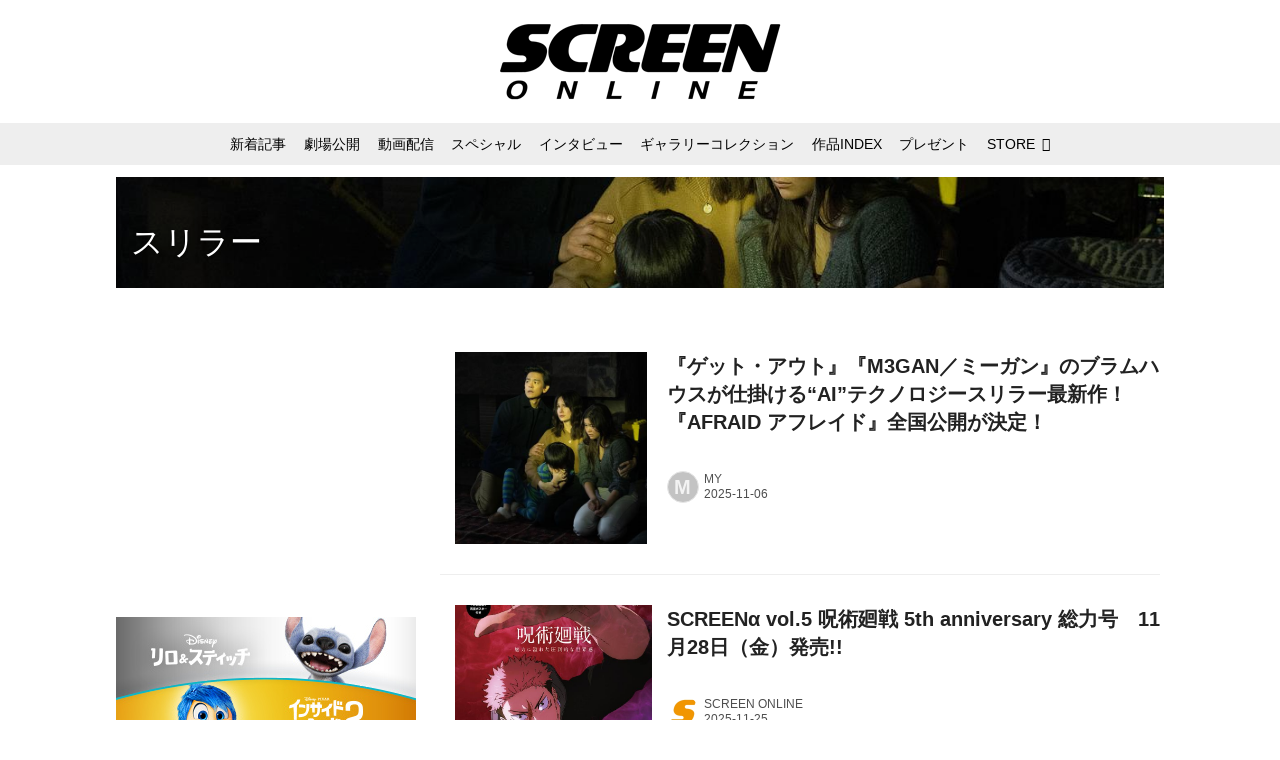

--- FILE ---
content_type: text/html; charset=utf-8
request_url: https://screenonline.jp/_tags/%E3%82%B9%E3%83%AA%E3%83%A9%E3%83%BC
body_size: 28250
content:
<!DOCTYPE html>
<html lang="ja">
<head>

<meta charset="utf-8">
<meta http-equiv="X-UA-Compatible" content="IE=Edge">
<meta name="viewport" content="width=device-width, initial-scale=1">
<meta name="format-detection" content="telephone=no">
<link rel="shortcut icon" href="https://d1uzk9o9cg136f.cloudfront.net/f/portal/16777332/custom/2019/06/03/0b688323cc2794c1c48c6ccb33e67516f8154938.png">
<link rel="apple-touch-icon" href="https://d1uzk9o9cg136f.cloudfront.net/f/portal/16777332/custom/2019/06/03/0b688323cc2794c1c48c6ccb33e67516f8154938.png">
<link rel="alternate" type="application/rss+xml" href="https://screenonline.jp/_rss/rss20.xml" title="SCREEN ONLINE（スクリーンオンライン） - RSS Feed" />
<link rel="alternate" type="application/rss+xml" href="https://screenonline.jp/_tags/%E3%82%B9%E3%83%AA%E3%83%A9%E3%83%BC/rss20.xml" title="#スリラー - SCREEN ONLINE（スクリーンオンライン） - RSS Feed" />





<title>スリラー - SCREEN ONLINE（スクリーンオンライン）</title>

<meta name="description" content="スリラー の記事一覧 - 映画の事なら雑誌「SCREEN」のオフィシャルサイトSCREEN ONLINE！最新情報や、ハリウッドスターのインタビュー、林家たい平のスクリーンに乾杯！（動画）、海外ドラマの紹介、貴重な撮影小道具の展示をしております。また併設している「SCREEN STORE」ではオリジナルグッズや貴重なオートグラフなどのシネマグッズのご購入も可能です。">





<link rel="next" href="https://screenonline.jp/_tags/%E3%82%B9%E3%83%AA%E3%83%A9%E3%83%BC?p=2&amp;fr=rel">



<link rel="canonical" href="https://screenonline.jp/_tags/%E3%82%B9%E3%83%AA%E3%83%A9%E3%83%BC">








<!-- Piwik -->

<script id="script-piwik-setting">
window._piwik = {
	'BASE':'https://acs01.rvlvr.co/piwik/',
	'trackers':{
		'173':null,
		'537':null,
	},
	'pageview':null,
	'event':null,
}
</script>


<script src="/static/dinoportal/js/piwikutil.js" async defer></script>





<noscript>
<img src="https://acs01.rvlvr.co/piwik/piwik.php?idsite=537&rec=1&url=https%3A//screenonline.jp/_tags/%25E3%2582%25B9%25E3%2583%25AA%25E3%2583%25A9%25E3%2583%25BC" style="border:0;display:none" alt="" width=1 height=1>
<img src="https://acs01.rvlvr.co/piwik/piwik.php?idsite=173&rec=1&url=https%3A//screenonline.jp/_tags/%25E3%2582%25B9%25E3%2583%25AA%25E3%2583%25A9%25E3%2583%25BC" style="border:0;display:none" alt="" width=1 height=1>

</noscript>

<!-- End Piwik Tracking Code -->
<!-- /page.PIWIK_BASE_URL, /is_preview -->






<meta name="twitter:card" content="summary">
<meta property="og:type" content="article">
<meta property="og:url" content="https://screenonline.jp/_tags/%E3%82%B9%E3%83%AA%E3%83%A9%E3%83%BC">

<meta property="og:title" content="スリラー - SCREEN ONLINE（スクリーンオンライン）">


<meta property="og:description" content="スリラー の記事一覧 - 映画の事なら雑誌「SCREEN」のオフィシャルサイトSCREEN ONLINE！最新情報や、ハリウッドスターのインタビュー、林家たい平のスクリーンに乾杯！（動画）、海外ドラマの紹介、貴重な撮影小道具の展示をしております。また併設している「SCREEN STORE」ではオリジナルグッズや貴重なオートグラフなどのシネマグッズのご購入も可能です。">


<meta property="og:image" content="https://d1uzk9o9cg136f.cloudfront.net/f/portal/16777332/rc/2017/04/25/de7d59403efa8f8f6fdffd51305ab43f34481286.png">








<link rel="stylesheet" href="/static/lib/js/jquery-embedhelper.css?_=251225165549">


<link rel="preload" href="/static/lib/fontawesome-4/fonts/fontawesome-webfont.woff2?v=4.7.0" as="font" type="font/woff2" crossorigin>
<link rel="preload" href="/static/lib/ligaturesymbols-2/LigatureSymbols-2.11.ttf" as="font" type="font/ttf" crossorigin>

<script id="facebook-jssdk">/* hack: prevent fb sdk in body : proc by jquery-embedheler */</script>
<style id="style-prevent-animation">*,*:before,*:after{-webkit-transition:none!important;-moz-transition:none!important;transition:none!important;-webkit-animation:none!important;-moz-animation:none!important;animation:none!important}</style>


<link rel="stylesheet" href="/static/dinoportal/css/reset.css?251225165549">
<link rel="stylesheet" href="/static/dinoportal/css/common.css?251225165549">
<link rel="stylesheet" href="/static/dinoportal/css/common-not-amp.css?251225165549">
<link rel="stylesheet" href="/static/user-notify/user-notify.css?251225165549">
<link rel="stylesheet" href="/static/wf/css/article.css?251225165549">
<link rel="stylesheet" href="/static/wf/css/article-not-amp.css?251225165549">
<link rel="stylesheet" href="/static/dinoportal/css/print.css?251225165549" media="print">

<link rel="stylesheet" href="/static/lib/jquery-carousel/jquery-carousel.css?251225165549">
<link rel="stylesheet" href="/static/lib/jquery-carousel-2/jquery-carousel.css?251225165549">

<link href="/static/lib/ligaturesymbols-2/LigatureSymbols.min.css" rel="stylesheet" type="text/css">
<link href="/static/lib/ligaturesymbols-2/LigatureSymbols.min.css" rel="stylesheet" type="text/css">
<link href="/static/lib/rvlvr/rvlvr.css" rel="stylesheet">

<link rel="stylesheet" href="/static/dinoportal/custom/maxwidth.css?251225165549">


<!-- jquery migrate for develop -->
<script src="/static/lib/js/jquery-3.7.1.min.js"></script>
<script src="/static/lib/js/jquery-migrate-3.5.2.min.js"></script>	
<script src="/static/lib/js/jquery-migrate-enable.js"></script>

<script src="/static/lib/js/jquery-utils.js?251225165549"></script>




<script>$(function(){setTimeout(function(){$('#style-prevent-animation').remove();},1000)});</script>

<script>window._langrc={login:'ログイン',search:'検索'}</script>


<link rel="stylesheet" href="/static/dinoportal/css/index.css?251225165549">
<link rel="stylesheet" href="/static/dinoportal/css/newsfeed.css?251225165549">


<link rel="stylesheet" href="/static/dinoportal/css/users.css?251225165549">
<link rel="stylesheet" href="/static/dinoportal/css/tenants.css?251225165549">


<style>
.network-error > span:after {
	content:'通信エラーです' '\0a' 'しばらくして再読み込みしてください';
}
</style>


<script id="script-acs-flags">
window._use_acs_feed_dummy=false;
window._use_vpv_iframe=false;
</script>




<!-- custom css as less  -->


<script id="style-site-custom-evals">window._adjustwidgets = {start:2, step:4}</script>

<style id="style-site-custom" type="text/less">

/**** imported colors.less ****/


@colors-base: #666; 
@colors-base-bg: white; 
@colors-base-box: @colors-base; 
@colors-base-box-bg: fade(@colors-base, 8%); 

@colors-header: @colors-base; 
@colors-header-bg: @colors-base-bg; 
@colors-header-menu: @colors-header; 
@colors-header-menu-bg: @colors-header-bg; 
@colors-header-menu-active: black; 
@colors-header-menu-active-bg: transparent; 
@colors-header-menu-active-mark: black; 
@colors-header-shadow: #eee; 

@colors-footer: @colors-base-box; 
@colors-footer-bg: @colors-base-box-bg; 

@colors-widget: @colors-base-box; 
@colors-widget-bg: @colors-base-box-bg; 
@colors-marble: @colors-widget; 
@colors-marble-bg: @colors-widget-bg; 
@colors-marblebar: @colors-base; 
@colors-marblebar-bg: @colors-base-bg; 


@colors-menufeed-title: black; 
@colors-contents-title: @colors-base; 
@colors-cards-bg: #eee; 

@colors-content-heading: @colors-base; 
@colors-content-heading-decoration: @colors-base; 
@colors-content-subheading: @colors-base; 
@colors-content-subheading-decoration: @colors-base; 
@colors-content-body-link: inherit; 
@colors-content-body-link-active: inherit; 
@colors-content-quote: @colors-base-box; 
@colors-content-quote-bg: @colors-base-box-bg; 
@colors-content-box: @colors-base-box; 
@colors-content-box-bg: @colors-base-box-bg; 


@colors-paging-current: @colors-base-box; 
@colors-paging-current-bg: @colors-base-box-bg; 


@colors-spiral-header: @colors-header; 
@colors-spiral-header-bg: @colors-header-bg; 
@colors-spiral-header-shadow: @colors-header-shadow;



@colors-btn: black;
@colors-btn-bg: #eee;
@colors-btn-border: #ccc;

@colors-btn-colored: white;
@colors-btn-colored-bg: hsl(359, 57%, 49%);
@colors-btn-colored-border: hsl(359, 57%, 49%);


@colors-tab-active: hsl(359, 57%, 49%);



body {
	color: @colors-base;
	background: @colors-base-bg;
}
.content-info {
	color: @colors-base;
}

*,*:after,*:before {
	border-color: fade(@colors-base, 50%);
}



#header-container,
.menu-overflowed > .container {
	color: @colors-header;
}
#header-bgs:after {
	border-bottom-color: @colors-header-shadow;
}


.spiral-header-container {
	color: @colors-spiral-header;
}
.spiral-header-bgs {
	border-bottom-color: @colors-spiral-header-shadow;
}




#header-menu {
	color: @colors-header-menu;
}

.menu-overflowed > .container {
	color: @colors-header-menu;
	background: @colors-header-menu-bg;
}

#header-bg {
	background: @colors-header-bg;
}
.spiral-header-bg {
	background: @colors-spiral-header-bg;
}
#header-menu-bg {
	background: @colors-header-menu-bg;
}


#header:not(.initialized) {
	background: @colors-header-bg;
}
@media (max-width:767px) {
	#header:not(.initialized) #header-menu {
		background: @colors-header-menu-bg;
	}
}

#header-menu > a:hover,
#header-menu > a.active {
	color: @colors-header-menu-active;
	background: @colors-header-menu-active-bg;
}
#header-menu > a:hover:after,
#header-menu > a.active:after {
	border-bottom-color: @colors-header-menu-active-mark;
}


#footer {
	color: @colors-footer;
	background: @colors-footer-bg;
}


.newsfeed-block-header h2 {
	color: @colors-menufeed-title;
}

#newsfeed .wfcontent .content-link .content-title {
	color: @colors-contents-title;
}


#newsfeed.newsfeed-all-display-type-photo,
#newsfeed.newsfeed-all-display-type-card {
	background: @colors-cards-bg;
}


body.page-ctstock #main > .content .content-summary a:not(.btn),
body.page-ctstock #main > .content .content-body-body a:not(.btn),
body.page-content #main > .content .content-summary a:not(.btn),
body.page-content #main > .content .content-body-body a:not(.btn) {
	color: @colors-content-body-link;
}
body.page-ctstock #main > .content .content-summary a:not(.btn):hover,
body.page-ctstock #main > .content .content-summary a:not(.btn):active,
body.page-ctstock #main > .content .content-body-body a:not(.btn):hover,
body.page-ctstock #main > .content .content-body-body a:not(.btn):active,
body.page-content #main > .content .content-summary a:not(.btn):hover,
body.page-content #main > .content .content-summary a:not(.btn):active,
body.page-content #main > .content .content-body-body a:not(.btn):hover,
body.page-content #main > .content .content-body-body a:not(.btn):active {
	color: @colors-content-body-link-active;
}

.article > .article-heading {
	color: @colors-content-heading;
	border-color: @colors-content-heading-decoration;
}
.article > .article-subheading {
	color: @colors-content-subheading;
	border-color: @colors-content-subheading-decoration;
}


.article > .quotebox {
	color: @colors-content-quote;
	background: @colors-content-quote-bg;
}
.article > p.box {
	color: @colors-content-box;
	background: @colors-content-box-bg;
}



body:not(.custom-sidebar-separate) .widgets,
body.custom-sidebar-separate .widgets > *,
#newsfeed .widget {
	color: @colors-widget;
	background: @colors-widget-bg;
}


#newsfeed .marble {
	color: @colors-marble;
	background: @colors-marble-bg;
}
#newsfeed .marblebar {
	color: @colors-marblebar;
	background: @colors-marblebar-bg;
}


.btn,
.btn:hover,
.btn:active,
a.btn,
a.btn:hover,
a.btn:active,
a.btn:visited,
button,
button:hover,
button:active,
input[type="button"], input[type="submit"], input[type="reset"],
input[type="button"]:hover, input[type="submit"]:hover, input[type="reset"]:hover,
input[type="button"]:active, input[type="submit"]:active, input[type="reset"]:active {
	color:@colors-btn;
	background:@colors-btn-bg;
	border:1px solid @colors-btn-border;
}

.btn-colored, .btn-colored:hover, .btn-colored:active,
.btn-colored[disabled], .btn-colored[disabled]:hover,
a.btn-colored, a.btn-colored:hover, a.btn-colored:active, a.btn-colored:visited,
a.btn-colored[disabled], a.btn-colored[disabled]:hover, a.btn-colored[disabled]:visited,
input[type="button"].btn-colored, input[type="button"].btn-colored:hover, input[type="button"].btn-colored:active,
button:not([type]):not(.btn-normal),
button[type="submit"]:not(.btn-normal), input[type="submit"]:not(.btn-normal),
button[type="submit"]:not(.btn-normal):hover, input[type="submit"]:not(.btn-normal):hover,
button[type="submit"]:not(.btn-normal):active, input[type="submit"]:not(.btn-normal):active {
	color:@colors-btn-colored;
	background:@colors-btn-colored-bg;
	border:1px solid @colors-btn-colored-border;
}

.nav-tabs > li.active > a,
.nav-tabs > li.active > a:hover,
.nav-tabs > li > a:hover {
	border-bottom-color:@colors-tab-active;
}
.nav-tabs > li > a:hover {
	border-bottom-color:fade(@colors-tab-active, 30%);
}


body.page-ctstock #main>.content .content-body-body a.content-paging-link.content-paging-link-current,
body.page-ctstock #main>.content .content-body-body a.content-paging-link:hover,
body.page-content #main>.content .content-body-body a.content-paging-link.content-paging-link-current,
body.page-content #main>.content .content-body-body a.content-paging-link:hover {
	color: @colors-paging-current;
	background: @colors-paging-current-bg;
	border-color: @colors-paging-current;
}


/**** end of imported colors.less ****/


@colors-main: #000;
@colors-sub: #ea5549;
@colors-base: #222;
@colors-header: @colors-main; 
@colors-header-shadow: #fff;
@colors-cards-bg: #fff;
@colors-widget-bg: #fff;



/**** imported sidebar-separate.css ****/



body.custom-sidebar-separate {}

.widgets {
	padding: 0;
	background: transparent;
}

.widgets > * {
	padding: 20px;
	background: #f8f8f8;
}

.widgets > .nopadding {
	padding: 0;
}

.widget h3:first-child {
	padding-top: 0;
}

.widgets {
	border: 4px solid transparent;
}
body:not(.custom-sidebar-left) .widgets {
	border-right: none;
}
body.custom-sidebar-left .widgets {
	border-left: none;
}

.widgets > * + *, .widget + .widget {
	margin-top: 4px;
}

.main-contents {
	padding-top: 4px;
}
/**** end of imported sidebar-separate.css ****/



/**** imported feed-card-mobile-2cols.css ****/


body.custom-feed-card-mobile-2cols {}

@media (max-width :767px) {
	.newsfeed.newsfeed-all-display-type-photo .widget-wrap + .wfcontent,
	.newsfeed.newsfeed-all-display-type-card .widget-wrap + .wfcontent,	
	.newsfeed.newsfeed-all-display-type-photo .wfcontent + .wfcontent,
	.newsfeed.newsfeed-all-display-type-card .wfcontent + .wfcontent {
		width: 48%;
		width: -webkit-calc(50% - 7.5px);
		width: calc(50% - 7.5px);
		width: ~"calc(50% - 7.5px)"; 
		
		float: none;
		display: inline-block;
		vertical-align: top;
		
		margin-left: 5px! important;
		margin-right: 0! important;
	}
}

/**** end of imported feed-card-mobile-2cols.css ****/



/**** imported sidebar-left.css ****/



body.custom-sidebar-left {}

@media ( min-width : 768px) {
	.inserted-spiral .spiral-contents-container,
	#main-contents-container {
		padding-right: 0;
		padding-left: 314px;
	}
	.inserted-spiral .spiral-contents {
		margin-right:0;
	}
	.widgets {
		right: auto;
		left: 0
	}
}

/**** end of imported sidebar-left.css ****/


@adjustwidgets: ~`window._adjustwidgets = {start:2, step:4}`;

a#user-notifies-toggle, a#signup-icon, 
.content-bookmark.dummy-nativead, 
a.content-sponsored,
.wfuser-site, .user-heading-site,
.content-author-site-wrap,
.widget-content-author-site-wrap,
#newsfeed .wfcontent .content-body
 { display:none; }

#header-title {
	transition: .3s;
}
@media (min-width: 768px) {
	#header-title {
		max-width: 300px;
		width: 300px;
		padding: 14px 0;
	}
	#header.slide-up #header-title {
		width: 178px;
		padding-bottom: 10px;
	}
}
@media (max-width: 767px) {
	#header-title {
		width: 220px;
		padding: 14px 0;
	}
	#header.slide-up #header-title {
		width: 145px;
		padding: 8px 0 4px;
	}
}
#header-title > a > img {
	width: 100%;
}
#header-menu .nav-scroll a:hover::after, 
#header-menu .nav-scroll a.active::after {
	display: none;
}

#tag-heading.is-header-menu-tag .image-bg-blur, #tag-heading.is-header-menu-tag::after, #tag-heading.is-header-menu-tag h1.feed-title.tag-heading-tag i, #main > #tag-heading.is-header-menu-tag {
	display: none;
}
#tag-heading.is-header-menu-tag {
	display: block;
	padding: 0;
	font-size: 150%;
	font-weight: bold;
}
#tag-heading.is-header-menu-tag .container {
	margin: 0;
	padding: 0;
}
#tag-heading.is-header-menu-tag h1.feed-title.tag-heading-tag {
	line-height: 1.4;
	padding: .67em 0;
}
#tag-heading.is-header-menu-tag h1.feed-title.tag-heading-tag a {
	color: #000;
	text-shadow: none;
}
#newsfeed .content-author-info > .flex-item[data-pubdate]:after,
.my-newsfeed .content-author-info > .flex-item[data-pubdate]:after {
	content:attr(data-pubdate);
	display:block;
}
.newsfeed-all-display-type-card:not(.newsfeed-block) .content-title {
	line-height:1.4;
	white-space:normal;
	max-height: none;
	height: 4.2em;
	height: -webkit-calc(1.4em * 3);
	height: calc(1.4em * 3);
	height: ~"calc(1.4em * 3)";
	overflow: hidden;
	display: block;
}
@supports (-webkit-line-clamp:3) {
	.newsfeed-all-display-type-card:not(.newsfeed-block) .content-title {
	display: -webkit-box;
	-webkit-box-orient: vertical;
	-webkit-line-clamp: 3;
	}
}
#newsfeed .wfcontent .content-leading > a {
	position: relative;
	overflow: hidden;
}
#newsfeed .wfcontent .content-leading > a::after {
	content: "";
	position: absolute;
	z-index: 1;
	height: auto;
	text-align: center;
	font-size: 0.6em;
	padding: .3em 1em;
	left: 0px;
	top: 4px;
	font-weight: bold;
}
#newsfeed .wfcontent[data-pubdate-recent$="d"] .content-leading > a::after {
	content: "NEW";
	background: @colors-main;
	color: #fff;
}

.content-leading.flex-item {
	width: 30%;
}
.content-leading.flex-item + .flex-item {
	width: 70%;
}
#newsfeed .wfcontent .content-leading > a {
	background-position-x: 50%!important;
}
.newsfeed-all-display-type-card .wfcontent .wfcontent-container::after {
	background: linear-gradient(to right,@colors-sub 50%,transparent 50%);
}
@media (max-width:767px) {
	.widget-wrap { display: block; }
	#newsfeed .wfcontent .content-body {
		font-size: 90%;
	}
	.content-leading.flex-item {
		width: 32%;
	}
	.content-leading.flex-item + .flex-item {
		width: 68%;
	}
	#newsfeed .wfcontent .content-link {
		font-size: 80%;
	}
	.widget-content-leading {
		width: 40%;
	}
	.widget-content-text {
		width: 60%;
	}
	.widget-content-leading .img-wrap::before {
		padding-top: 75%;
	}
	.widget-content-title {
		font-size: 90%;
		font-weight: normal;
		line-height: 1.5;
	}
	.widget-content-title, .content-region .widget-content.with-author-info .widget-content-title, .content-region .widget-content.no-author-info .widget-content-title {
		max-height: 4.4em;
		-webkit-line-clamp: 3;
	}
	.widget-content-author {
		display: none;
	}
	#newsfeed .widget {
		background: @colors-widget-bg;
		padding: 20px 15px;
		margin: 0;
	}
 	#newsfeed .widget.store_item {
		margin: 15px;
	}
}


@media (max-width:767px) {
	.page-tag .heading#path-custom-feed-heading {
		padding-left: 15px;
		padding-right: 15px;
	}
}

/* コンテンツ */
.article > .article-heading {
	border-bottom: none;
	border-left: 8px solid;
	margin: 3.5em 0 1.5em;
	padding: 5px 0 5px 10px;
	line-height: 1.4;
	letter-spacing: .05em;
	font-size: 125%;
}
.article > .article-subheading {
	margin: 3em 0 1.5em;
	font-size: 110%;
	line-height: 1.4;
	letter-spacing: .05em;
}
.article > .article-heading + .article-subheading {
	margin-top: 1.5em;
}

.content-summary, .article>p.summary, .article p {
	letter-spacing: .05em;
	line-height: 1.8;
}
/*.content .content-tags {
	display: none;
}
.content-body-custom-bottom + .content-info + .content-tags {
	display:block;
}*/
#main>.content a.content-tag {
	border-radius: 2em;
	padding: 0.55em 0.9em 0.52em;
	margin: 0 0.6em 0.6em 0;
	font-weight: bold;
}
#main > .content .content-region a.content-tag, 
#main > .content .content-cover-style-none a.content-tag, 
#main > .content .content-cover.content-cover-style-narrow a.content-tag {
	color: #333;
	background: #f4f4f4;
	border: none;
	box-shadow: none;
}
#main > .content .content-region a.content-tag:hover, 
#main > .content .content-cover-style-none a.content-tag:hover, 
#main > .content .content-cover.content-cover-style-narrow a.content-tag:hover {
	color: #fff;
	background: #000;
}
.content-body .content-tags>.content-tag>span {
	opacity: 1;
}
.content-body .content-info, 
.content-cover .content-info {
	margin-top: 30px;
	margin-bottom: 20px;
}
#main>.content a.content-tag::before {
	content: '#';
	margin-right: 3px;
}
@media (min-width:768px) {
	.content-region .widgets {
		padding: 0;
	}
	.content-region .widget-content {
		margin: 15px 0 0 0 !important;
		width: 49%;
	}
	.content-region .widget-content:nth-child(even){
		margin-left: 2% !important;
	}
}
@media (max-width: 767px) {
	.content-region .widgets {
		font-size: 100%;
	}
	.content-region .widgets .widget-content {
		width: 100%;
	}
	.content-region .widget-content + .widget-content {
		margin-top: 8px !important;
	}
}
body.page-content #main > .content .content-body-body a:not(.btn) {
	text-decoration: underline;
}
body.page-content #main > .content .content-body-body a:not(.btn):hover {
	text-decoration: underline;
	color: @colors-sub;
}
.ads-google {
	padding: 8px 0;
	text-align: center;
}
/* 記事下の広告 */
.ct-ad-wrap {
	margin: 40px 0;
	padding: 0 16px;
}
.ct-ad-wrap > .flex-container > .flex-item {
	width: 300px;
	height: 250px;
}
@media (max-width: 767px) {
	.ct-ad-wrap {
	margin: 40px -15px;
	}
	.ct-ad-wrap > .flex-container > .flex-item {
	margin: 0 auto;
	}
	.ct-ad-wrap > .flex-container > .flex-item:nth-child(1) {
	margin: 0 auto 40px;
	}
}
.sns-shares-content-top + .content-gam-under_share_btn {
	margin-top: 2em;
}

div[class*="ad--gam"] {
	text-align: center;
	margin-left: auto;
	margin-right: auto;
}


/* トップに GAM を設置するために全体の幅調整 */
@media (min-width: 768px){
	#main-contents-container {
		padding-left: 320px;
	}
	.newsfeed-block-header-container,
	.newsfeed-block.newsfeed-all-display-type-card .newsfeed-block-contents {
		padding: 0 ;
	}

	body:not(.page-content) #main, .inserted-spiral .spiral-header-defaults, .inserted-spiral .spiral-contents-container, #header-defaults, body.custom-header-menu-always-mobile #header-menu, #common-header, #main>.breadcrumbs>ol, #footer-container {
		max-width: 1048px;
	}
}

/* 広告調整 */
[class^="ads-yone"] {
	text-align: center;
}
.ads-yone--inner-billboard {
	margin: 16px 0;
}

#newsfeed.newsfeed-all-display-type-normal .adsense-wrap {
	border-top: 1px solid #eee;
	border-bottom: 1px solid #eee;
	padding-top: 8px;
}
._popIn_recommend ._popIn_recommend_header {
	border-bottom-color: @colors-base!important;
}
.widget h3 { color: @colors-base; }
ul.widget-tags-list > li:hover { color: @colors-sub; }

</style>
<script>
<!--
/* custom css */
(function(d, s){
	var m, rx = /^@(import|requirejs:)\s+(\((css|less)\))?\s*(url\()?('|"|)(.+?)\5(\))?;/gm;
	var scripts = {};
	var bc = [], hd = d.getElementsByTagName('head')[0];
	function procCustomLess(custom_css) {
		custom_css =
			custom_css
				.replace(/\/\*([\S\s]*?)\*\//mg, '')
				.replace(/\/\/.*$/g, '');
		// console.log('custom_css:\n' + custom_css);
		while (m = rx.exec(custom_css)) {
			var cmd = m[1], arg = m[6];
			if (arg.indexOf('/static/dinoportal/custom/') != 0) {
				continue;
			}
			console.log('custom css:cmd=' + cmd + ',arg=' + arg);
			({
				'import': function(arg, m){
					m = arg.match(/^.+\/([^\/]*)\.(css|less)$/);
					if (m) {
						bc.push('custom-' + m[1]);
					}
				},
				'requirejs:': function(arg, m){
					m = arg.match(/^.+\/([^\/]*)\.(js)$/);
					if (m) {
						// $('<'+'script src='+m[2]+'></'+'script>').appendTo('body');
						s = d.createElement('script');
						s.src = arg;
						hd.appendChild(s);
					}
				},
			}[cmd]||(function(){}))(arg);
		}
	}
	function procCustomLessImported(custom_css){
		// chrome 101 workaround #4302 / server side import css,less
		var m, rx2 = /\*\*\* imported ((\S+)\.(less|css)) \*\*\*/gm;
		while (m = rx2.exec(custom_css)) {
			console.log('custom css server imported:' + m[1])
			bc.push('custom-' + m[2]);
		}
	}
	var custom_css = (d.getElementById('style-site-custom')||{}).innerHTML;
	custom_css && procCustomLess(custom_css);
	custom_css && procCustomLessImported(custom_css);
	custom_css = (d.getElementById('style-path-custom')||{}).innerHTML;
	custom_css && procCustomLess(custom_css);
	custom_css && procCustomLessImported(custom_css);
	$(function(){
		d.body.className = d.body.className + ' ' + bc.join(' ');
		$(document).trigger('loadcustoms');
		window._customized = {};
		$.each(bc, function(i, v){
			var vname = v.replace(/custom-/, '').replace(/-/g, '_');
			window._customized[vname] = true;
		});
		console.log('body.' + bc.join('.'));
		console.log('window._customized', window._customized);
	});
})(document);
/*  less */
window.less = { env:'development', errorReporting:'console', dumpLineNumbers: "comments", logLevel:2, compress:false, javascriptEnabled:true };

(function(){
	var ls = document.getElementById('style-site-custom'),
		ls_txt = ls.textContent.replace(
			/^\/\*\*\* external import: (.+) \*\*\*\//gm, function(a, href){
				var ln = document.createElement('link');
				ln.setAttribute('data-from-customcss', '1');
				ln.rel = 'stylesheet';
				ln.href = href;
				ls.parentNode.insertBefore(ln, ls);
				console.log('custom css: inserted external link[rel="stylesheet"]', ln);
				return '/* replaced */';
			});
})();

(function(s){
	if (window.navigator.userAgent.match(/msie (7|8|9|10)/i)) {
		s.src = '/static/lib/less/less.min.js?_=251225165549';
	} else {
		s.src = '/static/lib/less-4.1.2/less.min.js?_=251225165549';
	}
	document.head.appendChild(s);
})(document.createElement('script'));

/*  */
// ' -->
</script>



<!-- end of custom css -->

<style id="style-spaceless-init">.spaceless > * { float:left; }</style>

<!-- acs --><!-- Global site tag (gtag.js) - Google Analytics -->
<script async src="https://www.googletagmanager.com/gtag/js?id=UA-12626894-1"></script>
<script>
  window.dataLayer = window.dataLayer || [];
  function gtag(){dataLayer.push(arguments);}
  gtag('js', new Date());

  gtag('config', 'UA-12626894-1');
  gtag('config', 'G-KSB4DTLXPG');
 
 
 
 window.gtag = window.gtag||function(){dataLayer.push(arguments)};
function _vpvup(ev){
	// 仮想PVイベントを送信
	gtag('event', 'page_view', {
		page_path: '/' + ev.detail.new_href.split('/').slice(3).join('/'),
		page_location: ev.detail.new_href,
		page_referrer: ev.detail.old_href,
	});
}
// URL変更でPVアップ : GA4の拡張計測機能を活かす場合は不要
document.addEventListener('_changehref', _vpvup);
// 一覧の動的ページ追加でPVアップ
document.addEventListener('_virtualpv', _vpvup);
</script>

<meta name="google-site-verification" content="EKuhy055kYHXDEhG852el55lvKTj-cTtwK-z_MXz3AM" />

<!-- Twitter universal website tag code -->
<script>
!function(e,t,n,s,u,a){e.twq||(s=e.twq=function(){s.exe?s.exe.apply(s,arguments):s.queue.push(arguments);
},s.version='1.1',s.queue=[],u=t.createElement(n),u.async=!0,u.src='//static.ads-twitter.com/uwt.js',
a=t.getElementsByTagName(n)[0],a.parentNode.insertBefore(u,a))}(window,document,'script');
// Insert Twitter Pixel ID and Standard Event data below
twq('init','o5kio');
twq('track','PageView');
</script>
<!-- End Twitter universal website tag code -->

<!-- //Connect Container: Platform One 21153358 -->
<script src="//get.s-onetag.com/89f7ca13-c413-4974-8a7f-9877fee11e16/tag.min.js" async defer></script><!-- /acs -->

</head>
<body class="page-tag page-tag-スリラー " data-hashscroll-margin="return 8 + $('#header-menu').height() + $('#header-container').height()" data-page-tag="スリラー" data-page-tagid="16807209">







<div id="left-menu">
	<div id="left-menu-container">
		<ul class="menu vertical">
			<li class="menu-item" id="left-menu-font-expander"><a class="font-expander" href="#"></a></li>
			<li class="divider"></li>
			<li id="left-menu-home" class="menu-item active"><a href="https://screenonline.jp"><i class="fa fa-home fa-fw"></i> ホーム</a></li>
					
		<li class="menu-item ">
			
			
			
			<a class="menu-page" href="/title-index"><i class="fa fa-list-ul fa-fw"></i> 作品INDEX</a>
			
			
			
			
			
			
			
			
		</li>
		
		<li class="menu-item ">
			
			
			
			<a class="menu-page" href="/about"><i class="fa fa-info-circle fa-fw"></i> SCREEN ONLINEについて</a>
			
			
			
			
			
			
			
			
		</li>
		
		<li class="menu-item ">
			
			
			
			<a class="menu-page" href="/adino"><i class="fa fa-volume-up fa-fw"></i> 広告掲載について</a>
			
			
			
			
			
			
			
			
		</li>
		
		<li class="menu-item ">
			
			<a class="menu-externallink" href="https://screenstore.jp/"  target="_blank"><i class="fa fa-shopping-basket fa-fw"></i> SCREEN STORE</a>
			
			
			
			
			
			
			
			
			
			
		</li>
		
		<li class="menu-item ">
			
			
			
			
			
			<a class="menu-contact" href="/contact"><i class="fa fa-envelope-o fa-fw"></i> お問い合わせ</a>
			
			
			
			
			
			
		</li>
		
		<li class="menu-item ">
			
			<a class="menu-externallink" href="http://www.kindaieigasha.co.jp"  target="_blank"><i class="fa fa-external-link fa-fw"></i> 運営会社</a>
			
			
			
			
			
			
			
			
			
			
		</li>
		
		<li class="menu-item ">
			
			
			
			<a class="menu-page" href="/press_release"><i class="fa fa-folder-open fa-fw"></i> プレスリリース</a>
			
			
			
			
			
			
			
			
		</li>
		
		<li class="menu-item ">
			
			
			
			<a class="menu-page" href="/guide_shortcut"><i class="fa fa-bookmark fa-fw"></i> ホーム画面に追加する方法</a>
			
			
			
			
			
			
			
			
		</li>
		

		</ul>
	</div>
</div>

<div id="header">
	<div id="header-container">
		<div id="header-bgs"><div id="header-bg"></div><div id="header-menu-bg"></div></div>
		<div id="header-defaults" class="flex-container flex-mobile">

			<div id="header-title" class="flex-item flex-order-1 fillchild">
				<a href="https://screenonline.jp" class="centeringchild-v">
								
				<img src="https://d1uzk9o9cg136f.cloudfront.net/f/portal/16777332/rc/2019/05/31/8a4db07ac4a0821fe06859ece3b5c61245454cc2.png" srcset="https://d1uzk9o9cg136f.cloudfront.net/f/portal/16777332/rc/2019/05/31/8a4db07ac4a0821fe06859ece3b5c61245454cc2.png 1x
						,https://d1uzk9o9cg136f.cloudfront.net/f/portal/16777332/rc/2019/05/31/39d8a64c9ebbee0e8bc92c964b25d35574d9f79c.png 2x
						,https://d1uzk9o9cg136f.cloudfront.net/f/portal/16777332/rc/2019/05/31/fbbdee46718c0527ff2a99412f8828bb32719f5b.png 3x
				" alt="SCREEN ONLINE（スクリーンオンライン）"
				>
				

				</a>
			</div>

			<div id="header-menu" class="flex-item flex-order-2 flexible spaceless flex-container flex-mobile justify-content-flex-start customized">
				<!-- free_box1 --><div class="nav-scroll">
<a href="/_tags/新着記事" data-tag="新着記事"><span>新着記事</span></a>
<a href="/_tags/新作映画" data-tag="新作映画"><span>劇場公開</span></a>
<a href="/_tags/動画配信" data-tag="動画配信"><span>動画配信</span></a>
<a href="/_tags/スペシャル" data-tag="スペシャル"><span>スペシャル</span></a>
<a href="/_tags/インタビュー" data-tag="インタビュー"><span>インタビュー</span></a>
<a href="/_tags/ギャラリーコレクション" data-tag="ギャラリーコレクション"><span>ギャラリーコレクション</span></a>
<a href="/title-index"><span>作品INDEX</span></a>
<a href="/_tags/プレゼント" data-tag="プレゼント"><span>プレゼント</span></a>
<a href="https://screenstore.jp/" target="_blank"><span> STORE</span></a>
</div>
				
			</div>
			<div id="header-right" class="flex-item flex-order-3 flex-center spaceless flex-container align-items-center wrap flex-mobile">
				<a id="search-icon" href="/_fq" class="flex-item">
					<i class="fa fa-search"></i>
				</a>
				




<a id="user-notifies-toggle" href="#"><i class="fa fa-info-circle"></i></a>

<div id="user-notifies">
	<div class="user-notifies-content">
		<div class="user-notifies-title">
			<span class="fa fa-info-circle"></span>
			<span id="user-notifies-close"><i class="fa fa-times"></i></span>
		</div>
		<div class="user-notify template" data-notify-updated="2000-01-01T09:00Z">
			<div class="user-notify-overview">
				<span class="user-notify-date">2000-01-01</span>
				<span class="user-notify-message">template</span>
			</div>
			<div class="user-notify-detail">
				<div class="user-notify-detail-content">template</div>
			</div>
		</div>
		<div class="user-notify-nothing">
			<div for-lang="ja">お知らせはありません</div>
			<div for-lang="en">No Notification</div>
		</div>
		
		
		
	</div>
</div>
<div class="user-notify-loaded"></div>

<script>(function(){var auto_clear_unread=false;var data={cookie_path:'/',notifies:[]};data.auto_clear_unread=auto_clear_unread;window._user_notifies=data;})();</script>



				
				
				
				<a id="menu-icon" href="#" class="flex-item"><i class="fa fa-bars"></i></a>
			</div>
		</div>
	</div>
</div>

<script src="/static/dinoportal/js/common-adjustheader.js?_=251225165549"></script>




<div id="main">






	
	
	<div id="common-header"><!-- GAMここから 初期設定ここから -->
<script async src="https://securepubads.g.doubleclick.net/tag/js/gpt.js"></script>
<script>
	var googletag = googletag || {};
	googletag.cmd = googletag.cmd || [];
</script>

<script>
	googletag.cmd.push(function () {
		googletag.pubads().disableInitialLoad();
		googletag.pubads().enableSingleRequest();
		googletag.pubads().collapseEmptyDivs();
		googletag.enableServices();
	});
</script>
<!-- GAMここから 初期設定ここまで -->


<style>
/* 画像保存禁止 */
img {
	pointer-events: none; 
	-webkit-touch-callout:none;
	-webkit-user-select:none;
	-moz-touch-callout:none;
	-moz-user-select:none;
	touch-callout:none;
	user-select:none;
}


/* ヘッダまわり */
#header.slide-up #header-container {
	transform: translateY(0);
}
#header-defaults {
	flex-direction: column;
	justify-content: center;
	align-items: center;
	position: relative;
}
#header-right {
	position: absolute;
	width: 100%;
	padding: 0;
	right: 0;
	top: calc(123px / 2 - 1em);
	transition: .15s;
}
#header.slide-up #header-right {
	top: calc(80px / 2 - 1em + 4px);
}
#header-right > * {
	top: 0;
}
#header-right > a {
	width: auto;
	position: absolute;
	padding: 0px 16px;
	font-size: 1.5em;
	line-height: 1;
}
a#menu-icon {
	left: 0;
}
a#search-icon {
	right: 0;
}
#header-sns-icon {
	position: absolute;
	right: calc(1em + 16px * 3);
	display: flex;
}
#header-sns-icon>a {
	display: block;
}
#header-sns-icon .fa {
	padding: 0px 16px;
	font-size: 1.65em;
	line-height: 1;
}
#header-menu {
	display: flex;
	align-items: center;
	width: 100%;
	font-size: 13.5px;
	background: #eee;
}
#header-menu>* {
	height: auto;
}
#header-menu .nav-scroll {
	display: flex;
	align-items: center;
	padding: 6px 15px;
	margin: 0 auto;
}
@media (min-width: 768px) {
	#header-menu {
		width: 100vw;
		margin: 0 calc(50% - 50vw);
	}
	#header-menu .nav-scroll {
		justify-content: center;
		max-width: 1078px;
		margin: 0 auto;
	}
}
#header-menu .nav-scroll a {
	line-height: 1;
	padding: .65em .5em .63em;
	border-radius: 2em;
	transition: .2s;
}
#header-menu .nav-scroll a + a {
	margin-left: .3em;
}
#header-menu .nav-scroll a.active {
	background: #000;
	color: #fff;
	padding: .65em 1.2em .63em;
}

#header-menu .nav-scroll a:hover {
	background: #000;
	color: #fff;
	padding: .65em 1.2em .63em;
}

#header-menu .nav-scroll a[target="_blank"] span::after {
	content: '\f08e';
	font-family: 'FontAwesome';
	display: inline-block;
	padding-left: .5em;
}
#header-container, .spiral-header-container {
	height: auto;
}
#main {
	padding-top: 177px!important;
}

@media (max-width: 767px) {
	#header-right {
		top: calc(97px / 2 - 1em);
	}
	#header.slide-up #header-right {
		top: calc(58px / 2 - 1em + 4px);
	}
	#header-sns-icon { display: none; }

	#header-menu {
		 position: relative;
		 padding: 0;
	}
	#header-menu::after {
		content: '';
		display: block;
		width: 40px;
		height: 100%;
		top: 0;
		right: 0;
		background: linear-gradient(90deg,hsla(0,0%,100%,0),#eee);
		position: absolute;
	}
	#header-menu .nav-scroll {
		overflow-x: auto;
		-webkit-overflow-scrolling: touch;
		 justify-content: flex-start;
		 padding-right: 25px;
	}
	#main {
		padding-top: 145px!important;
	}
}

#left-menu.opened #left-menu-container {
	-webkit-transform: translateY(123px);
	-moz-transform: translateY(123px);
	-ms-transform: translateY(123px);
	transform: translateY(123px);
}
#left-menu-container {
	max-height: -webkit-calc(100vh - 123px);
	max-height: calc(100vh - 123px);
}
@media (min-width: 768px) {
	#left-menu-container {
		right: auto;
		left: calc( 100vw / 2 - 1048px / 2);
	}
}
@media (max-width: 767px) {
	#left-menu.opened #left-menu-container {
		-webkit-transform: translateY(94px);
		-moz-transform: translateY(94px);
		-ms-transform: translateY(94px);
		transform: translateY(94px);
	}
	#left-menu-container {
		max-height: -webkit-calc(100vh - 94px);
		max-height: calc(100vh - 94px);
	}
}

/* ヘッダまわり ここまで */


/* カード型調整 */
@media (min-width: 768px) {
	.newsfeed-all-display-type-card .newsfeed-container {
		margin-right: -15px;
	}
	.newsfeed-all-display-type-card .wfcontent {
		width: calc( 100% / 3 - 16px);
		margin: 0 15px 15px 0 !important;
	}
	.newsfeed-all-display-type-card .wfcontent .wfcontent-container::after {
		content: '';
		display: block;
		position: absolute;
		width: calc(100% + 2px);
		height: 3px;
		left: -1px;
		bottom: -1px;
		background-position: right bottom;
		background-size: 201% 200%;
		transition: background .3s;
	}
	.newsfeed-all-display-type-card .wfcontent:hover .wfcontent-container::after {
		background-position: left bottom;
	}
}
.newsfeed-all-display-type-card .wfcontent .wfcontent-container {
	padding: 0!important;
	border: 1px solid #ccc;
}
.newsfeed-all-display-type-card .wfcontent-container.flex-container > .flex-item + .flex-item {
	padding: 0 8px 8px;
}
.newsfeed-all-display-type-card .wfcontent .content-link {
	padding-bottom: 10px;
}
#newsfeed.newsfeed-all-display-type-card .wfcontent .content-title, 
.newsfeed-all-display-type-card .wfcontent .content-title {
	height: 4em;
	font-size: 120%;
	font-weight: bold;
	line-height: 1.4;
	margin-bottom: 3px;
	padding-bottom: 0;
}
.newsfeed-all-display-type-card .content-author-avater {
	display: none;
}
#newsfeed.newsfeed-all-display-type-card .content-info,
.newsfeed-all-display-type-card .content-info {
	text-align: right;
	margin-right: 8px;
	margin-top: 10px;
}

@media (max-width: 767px) {
	#newsfeed.newsfeed-all-display-type-card {
		padding: 0 10px;
	}
	#newsfeed.newsfeed-all-display-type-card .wfcontent {
		width: calc( 100% / 2 - 5px * 2);
		margin: 0 5px 10px!important;
	}
	#newsfeed .wfcontent .content-info {
		font-size: 75%;
	}
}
.main-contents >.newsfeed:first-child {
	padding-top: 20px;
}
#newsfeed.newsfeed-all-display-type-card .top-gam-newsfeed {
	margin: 0 0 15px;
}



/* サイドカラムCSS */
#newsfeed .widget {
	padding: 20px 5px;
}
#newsfeed .for-mobile .side-sns {
	display:flex;
	flex-wrap:wrap;
	justify-content: space-between;
	height: 2.4em;
	margin: 20px;
	padding: 0;
}
#newsfeed .for-mobile .side-sns>a {
	font-size: 160%;
	color:#fff;
	width: 32%;
	display: flex;
	align-items: center;
	justify-content: center;
}
#newsfeed .for-mobile .side-sns>a:hover {
	text-decoration: none;
}
a#facebook-banner { background:#3b5998; }
a#twitter-banner { background: #4c9feb; }
a#youtube-banner { background: #be351c; }

.widgets {
	width: 300px;
	border:none;
}
.widget, .widget.banners {
	padding: 20px 0px;
}
.widget.banners + .widget.banners {
	margin-top: 15px;
}
.banners>*+* {
	margin-top: 8px;
}
ul.widget-tags-list > li {
	display: inline-block;
	width: 100%;
	background: #f4f4f4;
	margin: 0;
	padding: 0;
	font-weight: bold;
	line-height: 1.3;
	transition: .15s;
}
ul.widget-tags-list > li + li {
	margin-top: 0.3em;
}
ul.widget-tags-list > li > a {
	display: flex;
	padding: .6em .6em .6em .8em;
	white-space: normal;
}
ul.widget-tags-list > li:hover > a {
	text-decoration: none;
}
.widget.keywords ul.widget-tags-list > li > a::before {
	content: '#';
	margin-right: 0.2em;
}
.widget.store_item,
#newsfeed .widget.store_item {
	border:1px solid #ccc;
}
.widget.store_item {
	margin: 20px 0px;
	padding: 15px 12px;
}
.widget.store_item  h3 {
	font-size:119%;
}
.widget.store_item > ul {
	padding-left: 0;
	font-size: 120%;
}
.store_item .widget-content-leading {
	width: 30%;
}
.store_item .widget-content-text {
	width: 70%;
}
.store_item .widget-content-author {
	display: none;
}
.store_item .widget-content-title {
	max-height: 4em;
	font-size: 85%;
	font-weight: bold;
	-webkit-line-clamp: 3;
}


/* 作品個別ページ */ 
film-info .top-block {
	border-bottom: 1px solid #eee;
	margin-bottom: 35px;
}
film-info .film-title {
	font-size: 200%;
	letter-spacing: .05em;
	margin-bottom: 0;
}
film-info .film-data {
	font-size: 85%;
	margin: .5em 0 1em;
	color: #333;
}
.film-info h3 {
	font-size: 100%;
	margin: 2em 0 .5em;
}
.film-info h3 + * {
	margin-top: 0;
}
.cast-list {
	padding: 0;
	list-style: none;
	color: #333;
}
.character-name {
	padding-left: 1em;
	position: relative;
}
.character-name::before {
	content: '/';
	display: inline-block;
	margin-right: 1em;
}
.film-info .film-credit {
	font-size: 85%;
	margin-top: 32px;
}
.film-info #expand-detail {
	display: none;
}
.film-info .expand-wrapper {
	display: none;
}
.film-info .expand-detail-label span::before {
	content: '\f078';
	font-family: 'FontAwesome';
	font-size: 75%;
	position: absolute;
	right: 2.5em;
}
.film-info .expand-detail-label span {
	display: flex;
	border-radius: 5em;
	justify-content: center;
	align-items: center;
	margin: 25px auto 0;
	cursor: pointer;
	background: #f4f4f4;
	color: #515151;
	width: 23em;
	max-width: 100%;
	height: 4em;
	font-size: 85%;
	position: relative;
}
.film-info #expand-detail:checked ~.expand-wrapper {
	display: block;
}
.film-info #expand-detail:checked ~.expand-detail-label {
	display: none;
}
.film-info .expand-detail-label span:hover {
	opacity: .8;
}
#index-link {
	display: block;
	width: min(18em, 100%);
	font-size: 85%;
	padding: 0 1em;
	margin: 15px auto 0;
	text-align: center;
	position: relative;
	text-decoration: none;
	transition: .3s;
}
#index-link:hover {
	opacity: .7;
}
#index-link::after {
	content: '\f105';
	font-family: fontAwesome;
	margin-left: .6em;
	position: absolute;
}
#expand-detail:checked ~ #index-link {
	margin-top: 20px;
	margin-right: 15px;
	text-align: right;
}
.film-info .feed-headtitle {
	margin: 60px 0 -15px;
}
.custom-feed-card-mobile-2cols .film-info .feed-headtitle {
	margin: 60px 0 0;
}
@media (max-width: 767px) {
	.film-info .film-title { 
		font-size: 155%;
	}
	#expand-detail:checked ~ #index-link {
		margin-right: 0;
	}
	.film-info .feed-headtitle {
		margin-bottom: 0;
	}
}


/* 記事内css調整 */
.font-color-center{
	display: block;
	text-align: center;
}

/* 目次番号改行 bug workaround */
.article .toc-item::before {
	white-space:nowrap;
}

/* あわせて読みたい */
.lbox[data-lbox="more-content"] {
	position: relative;
	padding-top: 1.8em;
}

.lbox[data-lbox="more-content"]::before {
	content: "\f016\00a0\00a0あわせて読みたい";
	background: #333;
	color: #fff;
	position: absolute;
	top: 0;
	padding: 0.75em 2em;
	display: inline-block;
	font: normal normal normal 14px/1 FontAwesome;
	font-size: 80%;
	text-rendering: auto;
	-webkit-font-smoothing: antialiased;
	-moz-osx-font-smoothing: grayscale;
}

.lbox[data-lbox="more-content"] .lbox-child {
	/* padding: 0; */
	border: 3px solid #333;
}


.lbox[data-lbox="more-content"] .cite-box>a {border: none;}

@media (max-width: 767px){
	.lbox[data-lbox="more-content"] .cite-box .thumb {float: none;width: 100%;}
	.lbox[data-lbox="more-content"] .cite-box:not(.text-full) .thumb+.description {position:relative;padding: 1em 0 0;}
	.lbox[data-lbox="more-content"] .cite-box:not(.text-full) .description>.container p {display: none;}
}



	/* ディズニープラス用ボタン */

.disney-btn {
    max-width:550px;
    height:55px;
    line-height:55px;
    margin: 0 auto;
}
.disney-btn a {
    display:block;
    width:100%;
    height:100%;
    text-decoration: none!important;
    background:#000;
    text-align:center;
    color:#fff!important;
    font-size:22px;
    font-weight:bold;
    border-radius:50px;
    -webkit-border-radius:50px;
    -moz-border-radius:50px;
}
.disney-btn a:hover{
    background:#000;
    color:#ffa500!important;
    margin-left:0px;
    margin-top:0px;
    box-shadow:none;
}
@media (max-width: 550px) {
    .disney-btn a {
        font-size: 90%;
        padding: 0 1.5em;
    }
}
</style>

<!-- ヘッダメニュースクロール -->
</div>
	
	

	
	
	
	
	
	
	
	
	
	
	
	
	<div id="tag-heading" class="heading image-bg ">
		<div class="image-bg-blur" style="background-image:url(https://d1uzk9o9cg136f.cloudfront.net/f/16782943/rc/2025/11/04/b3ace541398147a2781e55019e810b8fcd79f11a_xlarge.jpg)"></div>
		<div class="container">
			<h1 class="feed-title tag-heading-tag"><a href="/_tags/%E3%82%B9%E3%83%AA%E3%83%A9%E3%83%BC"><i class="fa fa-tag"></i> スリラー</a></h1>
		</div>
	</div>
	
	
	
	
	
	
	
	
	
	
	
	
	
	
	
	
	
	
	
	



	
	
	
	
	<div id="main-contents-container">
		<div class="main-contents">
		
		
				
		
			
			
			
		
		
			
			
			
			
			
			
			
			
			
			
			<div id="newsfeed" class="newsfeed newsfeed-all-display-type-normal">
				<div class="newsfeed-container spaceless">
					
				
					
					
						
						
							




<div data-content="17800628"
 data-published-at="2025-11-06T18:00:00+09:00"
data-pubdate-recent="-past"
data-tags=" 予告編 スリラー AFRAID アフレイド ブラムハウス ジョン・チョウ キャサリン・ウォーターストン キース・キャラダイン デヴィッド・ダスマルチャン 新着記事 "
class="wfcontent not-has-display-type ">
 <div class="wfcontent-container flex-container horizontal flex-mobile"
data-pubdate="2025-11-06"
style="position:relative; width:100%;">
 <div class="content-leading flex-item">
 <a href="https://screenonline.jp/_ct/17800628?o=0&amp;tg=%E3%82%B9%E3%83%AA%E3%83%A9%E3%83%BC"
class="img-wrap "
style="background-image:url(https://d1uzk9o9cg136f.cloudfront.net/f/16782943/rc/2025/11/04/b3ace541398147a2781e55019e810b8fcd79f11a_large.jpg);background-position:50% 50%;"
 >
<img src="https://d1uzk9o9cg136f.cloudfront.net/f/16782943/rc/2025/11/04/b3ace541398147a2781e55019e810b8fcd79f11a_large.jpg"
 style="visibility:hidden;width:100%;height:100%;display:block;"
>
</a>
 </div>
 <div class="flex-item flexible">
<div class="content-body-container">
 <a href="https://screenonline.jp/_ct/17800628?o=0&amp;tg=%E3%82%B9%E3%83%AA%E3%83%A9%E3%83%BC"
class="content-link "
 >
 <h2 class="content-title ptc-rev">『ゲット・アウト』『M3GAN／ミーガン』のブラムハウスが仕掛ける“AI”テクノロジースリラー最新作！『AFRAID アフレイド』全国公開が決定！</h2>
 <div class="content-body">『ゲット・アウト』『M3GAN／ミーガン』のブラムハウスが仕掛ける、恐怖と混沌の“AI”テクノロジースリラー最新作『AFRAID アフレイド』が12月26日(⾦)TOHO シネマズ⽇⽐⾕他にて全国公開が決定。あわせて、⼀家を悪夢へ引きずりつれていく場⾯写真が一挙解禁された。</div>
 </a>
 <div class="content-feedlabel"><span></span></div>
 <div class="content-info flex-container flex-mobile">
 <div class="content-author-avater flex-item">
 <a href="/_users/16923821" class="content-author-image-link">
 <span class="content-author-image wf-colorscheme-light"><span>M</span></span>
 </a>
 </div>
 <div class="content-author-info flex-item flex-center flexible flex-container flex-mobile vertical flex-item-left">
 <div class="flex-item" data-pubdate="2025-11-06">
 <a href="/_users/16923821" class="content-author-name">MY</a>
<span class="content-author-site-wrap">
@ <a href="/_sites/16782943" class="content-author-site">SCREEN</a>
</span>
 </div>
 </div>
</div>
 <div class="content-tags">
 <a class="content-tag"
data-tag="予告編"
href="/_tags/%E4%BA%88%E5%91%8A%E7%B7%A8"><span>予告編</span></a><a class="content-tag"
data-tag="スリラー"
href="/_tags/%E3%82%B9%E3%83%AA%E3%83%A9%E3%83%BC"><span>スリラー</span></a><a class="content-tag"
data-tag="AFRAID"
href="/_tags/AFRAID"><span>AFRAID</span></a><a class="content-tag"
data-tag="アフレイド"
href="/_tags/%E3%82%A2%E3%83%95%E3%83%AC%E3%82%A4%E3%83%89"><span>アフレイド</span></a><a class="content-tag"
data-tag="ブラムハウス"
href="/_tags/%E3%83%96%E3%83%A9%E3%83%A0%E3%83%8F%E3%82%A6%E3%82%B9"><span>ブラムハウス</span></a><a class="content-tag"
data-tag="ジョン・チョウ"
href="/_tags/%E3%82%B8%E3%83%A7%E3%83%B3%E3%83%BB%E3%83%81%E3%83%A7%E3%82%A6"><span>ジョン・チョウ</span></a><a class="content-tag"
data-tag="キャサリン・ウォーターストン"
href="/_tags/%E3%82%AD%E3%83%A3%E3%82%B5%E3%83%AA%E3%83%B3%E3%83%BB%E3%82%A6%E3%82%A9%E3%83%BC%E3%82%BF%E3%83%BC%E3%82%B9%E3%83%88%E3%83%B3"><span>キャサリン・ウォーターストン</span></a><a class="content-tag"
data-tag="キース・キャラダイン"
href="/_tags/%E3%82%AD%E3%83%BC%E3%82%B9%E3%83%BB%E3%82%AD%E3%83%A3%E3%83%A9%E3%83%80%E3%82%A4%E3%83%B3"><span>キース・キャラダイン</span></a><a class="content-tag"
data-tag="デヴィッド・ダスマルチャン"
href="/_tags/%E3%83%87%E3%83%B4%E3%82%A3%E3%83%83%E3%83%89%E3%83%BB%E3%83%80%E3%82%B9%E3%83%9E%E3%83%AB%E3%83%81%E3%83%A3%E3%83%B3"><span>デヴィッド・ダスマルチャン</span></a>
 </div>
 </div>
</div>
</div>
</div>













<div data-content="17721950"
 data-published-at="2024-10-16T00:00:00+09:00"
data-pubdate-recent="-past"
data-tags=" 新作映画 破墓／パミョ チェ・ミンシク ホラー スリラー 新着記事 "
class="wfcontent not-has-display-type ">
 <div class="wfcontent-container flex-container horizontal flex-mobile"
data-pubdate="2024-10-16"
style="position:relative; width:100%;">
 <div class="content-leading flex-item">
 <a href="https://screenonline.jp/_ct/17721950?o=0&amp;tg=%E3%82%B9%E3%83%AA%E3%83%A9%E3%83%BC"
class="img-wrap "
style="background-image:url(https://d1uzk9o9cg136f.cloudfront.net/f/16782943/rc/2024/09/19/7bd5d170e0bd9c7102dd52235633ea46ddf128ea_large.jpg);background-position:50% 50%;"
 >
<img src="https://d1uzk9o9cg136f.cloudfront.net/f/16782943/rc/2024/09/19/7bd5d170e0bd9c7102dd52235633ea46ddf128ea_large.jpg"
 style="visibility:hidden;width:100%;height:100%;display:block;"
>
</a>
 </div>
 <div class="flex-item flexible">
<div class="content-body-container">
 <a href="https://screenonline.jp/_ct/17721950?o=0&amp;tg=%E3%82%B9%E3%83%AA%E3%83%A9%E3%83%BC"
class="content-link "
 >
 <h2 class="content-title ptc-rev">【この秋観たい、最狂韓国映画】『破墓／パミョ』</h2>
 <div class="content-body">（文・相馬学／デジタル編集・スクリーン編集部）
カバー画像：© 2024 SHOWBOX AND PINETOWN PRODUCTION ALL RIGHTS RESERVED.
イントロダクション
4人が掘り返した墓に隠された恐ろしい秘密とは…?
朝鮮半島に伝わる伝統的な祭儀とサスペンスを結び付けたユニークなスリラー。風水師や葬儀師、韓国の巫女的な存在である巫堂（ムーダン）らがチームを組み、古い墓の掘り起こしに端を発する恐ろしい秘密に挑んでいく。民族的な要素を含んでおり、韓国の喪に関する慣習が垣間見え、興味深い。儀式のシーンもふんだんに盛り込まれているが、スリルと相まってその高揚感は並...</div>
 </a>
 <div class="content-feedlabel"><span></span></div>
 <div class="content-info flex-container flex-mobile">
 <div class="content-author-avater flex-item">
 <a href="/_users/16908143" class="content-author-image-link">
 <img class="content-author-image wf-colorscheme-light" src="https://d1uzk9o9cg136f.cloudfront.net/f/16782943/avatar/2016/10/17/16908143/7ec252417402c80890b6c6551ce37d5628b437e5_normal.jpg" />
 </a>
 </div>
 <div class="content-author-info flex-item flex-center flexible flex-container flex-mobile vertical flex-item-left">
 <div class="flex-item" data-pubdate="2024-10-16">
 <a href="/_users/16908143" class="content-author-name">スクリーン編集部</a>
<span class="content-author-site-wrap">
@ <a href="/_sites/16782943" class="content-author-site">SCREEN</a>
</span>
 </div>
 </div>
</div>
 <div class="content-tags">
 <a class="content-tag"
data-tag="新作映画"
href="/_tags/%E6%96%B0%E4%BD%9C%E6%98%A0%E7%94%BB"><span>劇場公開</span></a><a class="content-tag"
data-tag="破墓／パミョ"
href="/_tags/%E7%A0%B4%E5%A2%93%EF%BC%8F%E3%83%91%E3%83%9F%E3%83%A7"><span>破墓／パミョ</span></a><a class="content-tag"
data-tag="チェ・ミンシク"
href="/_tags/%E3%83%81%E3%82%A7%E3%83%BB%E3%83%9F%E3%83%B3%E3%82%B7%E3%82%AF"><span>チェ・ミンシク</span></a><a class="content-tag"
data-tag="ホラー"
href="/_tags/%E3%83%9B%E3%83%A9%E3%83%BC"><span>ホラー</span></a><a class="content-tag"
data-tag="スリラー"
href="/_tags/%E3%82%B9%E3%83%AA%E3%83%A9%E3%83%BC"><span>スリラー</span></a>
 </div>
 </div>
</div>
</div>
</div>













<div data-content="17722100"
 data-published-at="2024-10-11T12:00:00+09:00"
data-pubdate-recent="-past"
data-tags=" 新作映画 ソウX ジグソウ ホラー スリラー 新着記事 "
class="wfcontent not-has-display-type ">
 <div class="wfcontent-container flex-container horizontal flex-mobile"
data-pubdate="2024-10-11"
style="position:relative; width:100%;">
 <div class="content-leading flex-item">
 <a href="https://screenonline.jp/_ct/17722100?o=0&amp;tg=%E3%82%B9%E3%83%AA%E3%83%A9%E3%83%BC"
class="img-wrap "
style="background-image:url(https://d1uzk9o9cg136f.cloudfront.net/f/16782943/rc/2024/09/19/eb46f349e312cc71cdbac5d38d71e9c0a3140d82_large.jpg);background-position:50% 50%;"
 >
<img src="https://d1uzk9o9cg136f.cloudfront.net/f/16782943/rc/2024/09/19/eb46f349e312cc71cdbac5d38d71e9c0a3140d82_large.jpg"
 style="visibility:hidden;width:100%;height:100%;display:block;"
>
</a>
 </div>
 <div class="flex-item flexible">
<div class="content-body-container">
 <a href="https://screenonline.jp/_ct/17722100?o=0&amp;tg=%E3%82%B9%E3%83%AA%E3%83%A9%E3%83%BC"
class="content-link "
 >
 <h2 class="content-title ptc-rev">【シリーズ映画の愉しみ】茶番は終わりだ――新たなゲームを始めよう『ソウX』</h2>
 <div class="content-body">あの“ジグソウ”がシリーズにカムバック！自身を騙した医療詐欺師集団に壮絶なゲームを仕掛ける！（デジタル編集・スクリーン編集部）©2024Lions Gate Ent. Inc. All Rights Reserved.</div>
 </a>
 <div class="content-feedlabel"><span></span></div>
 <div class="content-info flex-container flex-mobile">
 <div class="content-author-avater flex-item">
 <a href="/_users/16908143" class="content-author-image-link">
 <img class="content-author-image wf-colorscheme-light" src="https://d1uzk9o9cg136f.cloudfront.net/f/16782943/avatar/2016/10/17/16908143/7ec252417402c80890b6c6551ce37d5628b437e5_normal.jpg" />
 </a>
 </div>
 <div class="content-author-info flex-item flex-center flexible flex-container flex-mobile vertical flex-item-left">
 <div class="flex-item" data-pubdate="2024-10-11">
 <a href="/_users/16908143" class="content-author-name">スクリーン編集部</a>
<span class="content-author-site-wrap">
@ <a href="/_sites/16782943" class="content-author-site">SCREEN</a>
</span>
 </div>
 </div>
</div>
 <div class="content-tags">
 <a class="content-tag"
data-tag="新作映画"
href="/_tags/%E6%96%B0%E4%BD%9C%E6%98%A0%E7%94%BB"><span>劇場公開</span></a><a class="content-tag"
data-tag="ソウX"
href="/_tags/%E3%82%BD%E3%82%A6X"><span>ソウX</span></a><a class="content-tag"
data-tag="ジグソウ"
href="/_tags/%E3%82%B8%E3%82%B0%E3%82%BD%E3%82%A6"><span>ジグソウ</span></a><a class="content-tag"
data-tag="ホラー"
href="/_tags/%E3%83%9B%E3%83%A9%E3%83%BC"><span>ホラー</span></a><a class="content-tag"
data-tag="スリラー"
href="/_tags/%E3%82%B9%E3%83%AA%E3%83%A9%E3%83%BC"><span>スリラー</span></a>
 </div>
 </div>
</div>
</div>
</div>













<div data-content="17683426"
 data-published-at="2024-02-13T07:00:00+09:00"
data-pubdate-recent="-past"
data-tags=" 最新映画ニュース ⿊沢清 菅⽥将暉 Cloud サスペンス スリラー 映画クラウド 新着記事 "
class="wfcontent not-has-display-type ">
 <div class="wfcontent-container flex-container horizontal flex-mobile"
data-pubdate="2024-02-13"
style="position:relative; width:100%;">
 <div class="content-leading flex-item">
 <a href="https://screenonline.jp/_ct/17683426?o=0&amp;tg=%E3%82%B9%E3%83%AA%E3%83%A9%E3%83%BC"
class="img-wrap "
style="background-image:url(https://d1uzk9o9cg136f.cloudfront.net/f/16782943/rc/2024/02/09/2e113b20ea4f0c7686d44d7a58a082d25df48478_large.jpg);background-position:50% 50%;"
 >
<img src="https://d1uzk9o9cg136f.cloudfront.net/f/16782943/rc/2024/02/09/2e113b20ea4f0c7686d44d7a58a082d25df48478_large.jpg"
 style="visibility:hidden;width:100%;height:100%;display:block;"
>
</a>
 </div>
 <div class="flex-item flexible">
<div class="content-body-container">
 <a href="https://screenonline.jp/_ct/17683426?o=0&amp;tg=%E3%82%B9%E3%83%AA%E3%83%A9%E3%83%BC"
class="content-link "
 >
 <h2 class="content-title ptc-rev">主演 菅⽥将暉×監督・脚本 ⿊沢清で初タッグ︕
“集団狂気”を描くサスペンス・スリラーに挑む</h2>
 <div class="content-body">⿊沢清監督が、主演に菅⽥将暉を迎えた最新映画『Cloud クラウド』（配給：東京テアトル ⽇活）の製作が発表され、今年9⽉の公開が決定した。</div>
 </a>
 <div class="content-feedlabel"><span></span></div>
 <div class="content-info flex-container flex-mobile">
 <div class="content-author-avater flex-item">
 <a href="/_users/16923821" class="content-author-image-link">
 <span class="content-author-image wf-colorscheme-light"><span>M</span></span>
 </a>
 </div>
 <div class="content-author-info flex-item flex-center flexible flex-container flex-mobile vertical flex-item-left">
 <div class="flex-item" data-pubdate="2024-02-13">
 <a href="/_users/16923821" class="content-author-name">MY</a>
<span class="content-author-site-wrap">
@ <a href="/_sites/16782943" class="content-author-site">SCREEN</a>
</span>
 </div>
 </div>
</div>
 <div class="content-tags">
 <a class="content-tag"
data-tag="最新映画ニュース"
href="/_tags/%E6%9C%80%E6%96%B0%E6%98%A0%E7%94%BB%E3%83%8B%E3%83%A5%E3%83%BC%E3%82%B9"><span>最新映画ニュース</span></a><a class="content-tag"
data-tag="⿊沢清"
href="/_tags/%E2%BF%8A%E6%B2%A2%E6%B8%85"><span>⿊沢清</span></a><a class="content-tag"
data-tag="菅⽥将暉"
href="/_tags/%E8%8F%85%E2%BD%A5%E5%B0%86%E6%9A%89"><span>菅⽥将暉</span></a><a class="content-tag"
data-tag="Cloud"
href="/_tags/Cloud"><span>Cloud</span></a><a class="content-tag"
data-tag="サスペンス"
href="/_tags/%E3%82%B5%E3%82%B9%E3%83%9A%E3%83%B3%E3%82%B9"><span>サスペンス</span></a><a class="content-tag"
data-tag="スリラー"
href="/_tags/%E3%82%B9%E3%83%AA%E3%83%A9%E3%83%BC"><span>スリラー</span></a><a class="content-tag"
data-tag="映画クラウド"
href="/_tags/%E6%98%A0%E7%94%BB%E3%82%AF%E3%83%A9%E3%82%A6%E3%83%89"><span>映画クラウド</span></a>
 </div>
 </div>
</div>
</div>
</div>













<div data-content="17587423"
 data-published-at="2022-11-25T17:00:00+09:00"
data-pubdate-recent="-past"
data-tags=" 新作映画 インタビュー スリラー ダークファンタジー A24 グリーン・ナイト MEN_同じ顔の男たち "
class="wfcontent not-has-display-type ">
 <div class="wfcontent-container flex-container horizontal flex-mobile"
data-pubdate="2022-11-25"
style="position:relative; width:100%;">
 <div class="content-leading flex-item">
 <a href="https://screenonline.jp/_ct/17587423?o=0&amp;tg=%E3%82%B9%E3%83%AA%E3%83%A9%E3%83%BC"
class="img-wrap "
style="background-image:url(https://d1uzk9o9cg136f.cloudfront.net/f/16782943/rc/2022/11/24/2f25dba411e5afffb68dac66199921cce563cca5_large.jpg);background-position:50% 50%;"
 >
<img src="https://d1uzk9o9cg136f.cloudfront.net/f/16782943/rc/2022/11/24/2f25dba411e5afffb68dac66199921cce563cca5_large.jpg"
 style="visibility:hidden;width:100%;height:100%;display:block;"
>
</a>
 </div>
 <div class="flex-item flexible">
<div class="content-body-container">
 <a href="https://screenonline.jp/_ct/17587423?o=0&amp;tg=%E3%82%B9%E3%83%AA%E3%83%A9%E3%83%BC"
class="content-link "
 >
 <h2 class="content-title ptc-rev">「A24」の2大新作はどちらも異色で新しい【2022年11月・12月公開】見どころ紹介</h2>
 <div class="content-body">異才が放つA24の“2大新作”がこの冬に公開！ 作品の見どころや、主演俳優のインタビューをお届けします。異色スリラー、異色ダークファンタジー、あなたはどちらを選択する？</div>
 </a>
 <div class="content-feedlabel"><span></span></div>
 <div class="content-info flex-container flex-mobile">
 <div class="content-author-avater flex-item">
 <a href="/_users/16908143" class="content-author-image-link">
 <img class="content-author-image wf-colorscheme-light" src="https://d1uzk9o9cg136f.cloudfront.net/f/16782943/avatar/2016/10/17/16908143/7ec252417402c80890b6c6551ce37d5628b437e5_normal.jpg" />
 </a>
 </div>
 <div class="content-author-info flex-item flex-center flexible flex-container flex-mobile vertical flex-item-left">
 <div class="flex-item" data-pubdate="2022-11-25">
 <a href="/_users/16908143" class="content-author-name">スクリーン編集部</a>
<span class="content-author-site-wrap">
@ <a href="/_sites/16782943" class="content-author-site">SCREEN</a>
</span>
 </div>
 </div>
</div>
 <div class="content-tags">
 <a class="content-tag"
data-tag="新作映画"
href="/_tags/%E6%96%B0%E4%BD%9C%E6%98%A0%E7%94%BB"><span>劇場公開</span></a><a class="content-tag"
data-tag="インタビュー"
href="/_tags/%E3%82%A4%E3%83%B3%E3%82%BF%E3%83%93%E3%83%A5%E3%83%BC"><span>インタビュー</span></a><a class="content-tag"
data-tag="スリラー"
href="/_tags/%E3%82%B9%E3%83%AA%E3%83%A9%E3%83%BC"><span>スリラー</span></a><a class="content-tag"
data-tag="ダークファンタジー"
href="/_tags/%E3%83%80%E3%83%BC%E3%82%AF%E3%83%95%E3%82%A1%E3%83%B3%E3%82%BF%E3%82%B8%E3%83%BC"><span>ダークファンタジー</span></a><a class="content-tag"
data-tag="A24"
href="/_tags/A24"><span>A24</span></a><a class="content-tag"
data-tag="グリーン・ナイト"
href="/_tags/%E3%82%B0%E3%83%AA%E3%83%BC%E3%83%B3%E3%83%BB%E3%83%8A%E3%82%A4%E3%83%88"><span>グリーン・ナイト</span></a><a class="content-tag"
data-tag="MEN_同じ顔の男たち"
href="/_tags/MEN_%E5%90%8C%E3%81%98%E9%A1%94%E3%81%AE%E7%94%B7%E3%81%9F%E3%81%A1"><span>MEN 同じ顔の男たち</span></a>
 </div>
 </div>
</div>
</div>
</div>













<div data-content="17565473"
 data-published-at="2022-09-08T17:00:00+09:00"
data-pubdate-recent="-past"
data-tags=" 新作映画 サバイバル スリラー ビースト イドリス・エルバ LAMB／ラム ノオミ・ラパス A24 "
class="wfcontent not-has-display-type ">
 <div class="wfcontent-container flex-container horizontal flex-mobile"
data-pubdate="2022-09-08"
style="position:relative; width:100%;">
 <div class="content-leading flex-item">
 <a href="https://screenonline.jp/_ct/17565473?o=0&amp;tg=%E3%82%B9%E3%83%AA%E3%83%A9%E3%83%BC"
class="img-wrap "
style="background-image:url(https://d1uzk9o9cg136f.cloudfront.net/f/16782943/rc/2022/08/24/987f884691137c213f6f28aaccfff269e7e59eb9_large.jpg);background-position:50% 50%;"
 >
<img src="https://d1uzk9o9cg136f.cloudfront.net/f/16782943/rc/2022/08/24/987f884691137c213f6f28aaccfff269e7e59eb9_large.jpg"
 style="visibility:hidden;width:100%;height:100%;display:block;"
>
</a>
 </div>
 <div class="flex-item flexible">
<div class="content-body-container">
 <a href="https://screenonline.jp/_ct/17565473?o=0&amp;tg=%E3%82%B9%E3%83%AA%E3%83%A9%E3%83%BC"
class="content-link "
 >
 <h2 class="content-title ptc-rev">【2022年秋注目 新恐怖映画】恐ろしいのは、魔獣ライオンか？ 沈黙する羊か？</h2>
 <div class="content-body">「魔獣」と呼ばれるモンスター・ライオンと人間が壮絶な死闘を展開するネイチャー・サバイバルと、羊から生まれたある〝何か〞に人間の見果てぬ欲望が絡むネイチャー・スリラーが今秋登場！ あなたはどっちの恐怖を選ぶ？（文・米崎明宏／デジタル編集・スクリーン編集部）</div>
 </a>
 <div class="content-feedlabel"><span></span></div>
 <div class="content-info flex-container flex-mobile">
 <div class="content-author-avater flex-item">
 <a href="/_users/16908143" class="content-author-image-link">
 <img class="content-author-image wf-colorscheme-light" src="https://d1uzk9o9cg136f.cloudfront.net/f/16782943/avatar/2016/10/17/16908143/7ec252417402c80890b6c6551ce37d5628b437e5_normal.jpg" />
 </a>
 </div>
 <div class="content-author-info flex-item flex-center flexible flex-container flex-mobile vertical flex-item-left">
 <div class="flex-item" data-pubdate="2022-09-08">
 <a href="/_users/16908143" class="content-author-name">スクリーン編集部</a>
<span class="content-author-site-wrap">
@ <a href="/_sites/16782943" class="content-author-site">SCREEN</a>
</span>
 </div>
 </div>
</div>
 <div class="content-tags">
 <a class="content-tag"
data-tag="新作映画"
href="/_tags/%E6%96%B0%E4%BD%9C%E6%98%A0%E7%94%BB"><span>劇場公開</span></a><a class="content-tag"
data-tag="サバイバル"
href="/_tags/%E3%82%B5%E3%83%90%E3%82%A4%E3%83%90%E3%83%AB"><span>サバイバル</span></a><a class="content-tag"
data-tag="スリラー"
href="/_tags/%E3%82%B9%E3%83%AA%E3%83%A9%E3%83%BC"><span>スリラー</span></a><a class="content-tag"
data-tag="ビースト"
href="/_tags/%E3%83%93%E3%83%BC%E3%82%B9%E3%83%88"><span>ビースト</span></a><a class="content-tag"
data-tag="イドリス・エルバ"
href="/_tags/%E3%82%A4%E3%83%89%E3%83%AA%E3%82%B9%E3%83%BB%E3%82%A8%E3%83%AB%E3%83%90"><span>イドリス・エルバ</span></a><a class="content-tag"
data-tag="LAMB／ラム"
href="/_tags/LAMB%EF%BC%8F%E3%83%A9%E3%83%A0"><span>LAMB／ラム</span></a><a class="content-tag"
data-tag="ノオミ・ラパス"
href="/_tags/%E3%83%8E%E3%82%AA%E3%83%9F%E3%83%BB%E3%83%A9%E3%83%91%E3%82%B9"><span>ノオミ・ラパス</span></a><a class="content-tag"
data-tag="A24"
href="/_tags/A24"><span>A24</span></a>
 </div>
 </div>
</div>
</div>
</div>













<div data-content="17566702"
 data-published-at="2022-09-02T12:00:00+09:00"
data-pubdate-recent="-past"
data-tags=" 最新映画ニュース 注目情報 新作映画 スリラー ヴァルディミール・ヨハンソン LAMB／ラム ノオミ・ラパス A24 アイスランド映画 "
class="wfcontent not-has-display-type ">
 <div class="wfcontent-container flex-container horizontal flex-mobile"
data-pubdate="2022-09-02"
style="position:relative; width:100%;">
 <div class="content-leading flex-item">
 <a href="https://screenonline.jp/_ct/17566702?o=0&amp;tg=%E3%82%B9%E3%83%AA%E3%83%A9%E3%83%BC"
class="img-wrap "
style="background-image:url(https://d1uzk9o9cg136f.cloudfront.net/f/16782943/rc/2022/09/02/ae3d18937ea71ae9abc624136b0d7a7cdbff66b5_large.jpg);background-position:100% 0%;"
 >
<img src="https://d1uzk9o9cg136f.cloudfront.net/f/16782943/rc/2022/09/02/ae3d18937ea71ae9abc624136b0d7a7cdbff66b5_large.jpg"
 style="visibility:hidden;width:100%;height:100%;display:block;"
>
</a>
 </div>
 <div class="flex-item flexible">
<div class="content-body-container">
 <a href="https://screenonline.jp/_ct/17566702?o=0&amp;tg=%E3%82%B9%E3%83%AA%E3%83%A9%E3%83%BC"
class="content-link "
 >
 <h2 class="content-title ptc-rev">映画ファン要注目！『LAMB／ラム』で話題のアイスランド映画おすすめ作品を紹介</h2>
 <div class="content-body">北極圏に近い海に浮かぶ小さな島国アイスランド。男女平等の国として注目されるほか、国民的歌手のビョークや、来日公演を終え話題のシガー・ロスに代表されるように音楽大国としても知られるアイスランド。近年、映像の分野でも新しい才能が次々と現れている。その特徴は一括りにできないが、アイスランドの雄大な自然を舞台に、皮肉の効いた演出や予想のつかないストーリー展開などが顕著。そんなアイスランド映画に夢中になっている映画ファンも多いという。今秋公開となるのが、その真打とも言える映画『LAMB／ラム』だ。A24によって北米配給され、アメリカにおけるアイスランド映画の興行記録を塗り変えるなど世界中を席巻して...</div>
 </a>
 <div class="content-feedlabel"><span></span></div>
 <div class="content-info flex-container flex-mobile">
 <div class="content-author-avater flex-item">
 <a href="/_users/16925165" class="content-author-image-link">
 <span class="content-author-image wf-colorscheme-light"><span>M</span></span>
 </a>
 </div>
 <div class="content-author-info flex-item flex-center flexible flex-container flex-mobile vertical flex-item-left">
 <div class="flex-item" data-pubdate="2022-09-02">
 <a href="/_users/16925165" class="content-author-name">M・N</a>
<span class="content-author-site-wrap">
@ <a href="/_sites/16782943" class="content-author-site">SCREEN</a>
</span>
 </div>
 </div>
</div>
 <div class="content-tags">
 <a class="content-tag"
data-tag="最新映画ニュース"
href="/_tags/%E6%9C%80%E6%96%B0%E6%98%A0%E7%94%BB%E3%83%8B%E3%83%A5%E3%83%BC%E3%82%B9"><span>最新映画ニュース</span></a><a class="content-tag"
data-tag="注目情報"
href="/_tags/%E6%B3%A8%E7%9B%AE%E6%83%85%E5%A0%B1"><span>注目情報</span></a><a class="content-tag"
data-tag="新作映画"
href="/_tags/%E6%96%B0%E4%BD%9C%E6%98%A0%E7%94%BB"><span>劇場公開</span></a><a class="content-tag"
data-tag="スリラー"
href="/_tags/%E3%82%B9%E3%83%AA%E3%83%A9%E3%83%BC"><span>スリラー</span></a><a class="content-tag"
data-tag="ヴァルディミール・ヨハンソン"
href="/_tags/%E3%83%B4%E3%82%A1%E3%83%AB%E3%83%87%E3%82%A3%E3%83%9F%E3%83%BC%E3%83%AB%E3%83%BB%E3%83%A8%E3%83%8F%E3%83%B3%E3%82%BD%E3%83%B3"><span>ヴァルディミール・ヨハンソン</span></a><a class="content-tag"
data-tag="LAMB／ラム"
href="/_tags/LAMB%EF%BC%8F%E3%83%A9%E3%83%A0"><span>LAMB／ラム</span></a><a class="content-tag"
data-tag="ノオミ・ラパス"
href="/_tags/%E3%83%8E%E3%82%AA%E3%83%9F%E3%83%BB%E3%83%A9%E3%83%91%E3%82%B9"><span>ノオミ・ラパス</span></a><a class="content-tag"
data-tag="A24"
href="/_tags/A24"><span>A24</span></a><a class="content-tag"
data-tag="アイスランド映画"
href="/_tags/%E3%82%A2%E3%82%A4%E3%82%B9%E3%83%A9%E3%83%B3%E3%83%89%E6%98%A0%E7%94%BB"><span>アイスランド映画</span></a>
 </div>
 </div>
</div>
</div>
</div>













<div data-content="17565507"
 data-published-at="2022-08-26T12:01:00+09:00"
data-pubdate-recent="-past"
data-tags=" 新作映画 ホラー スリラー シーフォーミー ザ・シスト／凶悪性新怪物 ザ・ディープ・ハウス オカルトの森へようこそ ザ・ミソジニー “それ”がいる森 "
class="wfcontent not-has-display-type ">
 <div class="wfcontent-container flex-container horizontal flex-mobile"
data-pubdate="2022-08-26"
style="position:relative; width:100%;">
 <div class="content-leading flex-item">
 <a href="https://screenonline.jp/_ct/17565507?o=0&amp;tg=%E3%82%B9%E3%83%AA%E3%83%A9%E3%83%BC"
class="img-wrap "
style="background-image:url(https://d1uzk9o9cg136f.cloudfront.net/f/16782943/rc/2022/08/24/1857b862e7f9ddba1f6278d4ba7edc984cd097d7_large.jpg);background-position:50% 50%;"
 >
<img src="https://d1uzk9o9cg136f.cloudfront.net/f/16782943/rc/2022/08/24/1857b862e7f9ddba1f6278d4ba7edc984cd097d7_large.jpg"
 style="visibility:hidden;width:100%;height:100%;display:block;"
>
</a>
 </div>
 <div class="flex-item flexible">
<div class="content-body-container">
 <a href="https://screenonline.jp/_ct/17565507?o=0&amp;tg=%E3%82%B9%E3%83%AA%E3%83%A9%E3%83%BC"
class="content-link "
 >
 <h2 class="content-title ptc-rev">人食いオデキに酸欠ホラー!?【2022年晩夏〜初秋公開】新感覚恐怖映画まとめ</h2>
 <div class="content-body">この秋はワールドワイドな恐怖映画群がこれまでになかった緊迫感を生み出す！ 新感覚の恐怖体験を劇場で味わってみよう！（文・米崎明宏／デジタル編集・スクリーン編集部）</div>
 </a>
 <div class="content-feedlabel"><span></span></div>
 <div class="content-info flex-container flex-mobile">
 <div class="content-author-avater flex-item">
 <a href="/_users/16908143" class="content-author-image-link">
 <img class="content-author-image wf-colorscheme-light" src="https://d1uzk9o9cg136f.cloudfront.net/f/16782943/avatar/2016/10/17/16908143/7ec252417402c80890b6c6551ce37d5628b437e5_normal.jpg" />
 </a>
 </div>
 <div class="content-author-info flex-item flex-center flexible flex-container flex-mobile vertical flex-item-left">
 <div class="flex-item" data-pubdate="2022-08-26">
 <a href="/_users/16908143" class="content-author-name">スクリーン編集部</a>
<span class="content-author-site-wrap">
@ <a href="/_sites/16782943" class="content-author-site">SCREEN</a>
</span>
 </div>
 </div>
</div>
 <div class="content-tags">
 <a class="content-tag"
data-tag="新作映画"
href="/_tags/%E6%96%B0%E4%BD%9C%E6%98%A0%E7%94%BB"><span>劇場公開</span></a><a class="content-tag"
data-tag="ホラー"
href="/_tags/%E3%83%9B%E3%83%A9%E3%83%BC"><span>ホラー</span></a><a class="content-tag"
data-tag="スリラー"
href="/_tags/%E3%82%B9%E3%83%AA%E3%83%A9%E3%83%BC"><span>スリラー</span></a><a class="content-tag"
data-tag="シーフォーミー"
href="/_tags/%E3%82%B7%E3%83%BC%E3%83%95%E3%82%A9%E3%83%BC%E3%83%9F%E3%83%BC"><span>シーフォーミー</span></a><a class="content-tag"
data-tag="ザ・シスト／凶悪性新怪物"
href="/_tags/%E3%82%B6%E3%83%BB%E3%82%B7%E3%82%B9%E3%83%88%EF%BC%8F%E5%87%B6%E6%82%AA%E6%80%A7%E6%96%B0%E6%80%AA%E7%89%A9"><span>ザ・シスト／凶悪性新怪物</span></a><a class="content-tag"
data-tag="ザ・ディープ・ハウス"
href="/_tags/%E3%82%B6%E3%83%BB%E3%83%87%E3%82%A3%E3%83%BC%E3%83%97%E3%83%BB%E3%83%8F%E3%82%A6%E3%82%B9"><span>ザ・ディープ・ハウス</span></a><a class="content-tag"
data-tag="オカルトの森へようこそ"
href="/_tags/%E3%82%AA%E3%82%AB%E3%83%AB%E3%83%88%E3%81%AE%E6%A3%AE%E3%81%B8%E3%82%88%E3%81%86%E3%81%93%E3%81%9D"><span>オカルトの森へようこそ</span></a><a class="content-tag"
data-tag="ザ・ミソジニー"
href="/_tags/%E3%82%B6%E3%83%BB%E3%83%9F%E3%82%BD%E3%82%B8%E3%83%8B%E3%83%BC"><span>ザ・ミソジニー</span></a><a class="content-tag"
data-tag="“それ”がいる森"
href="/_tags/%E2%80%9C%E3%81%9D%E3%82%8C%E2%80%9D%E3%81%8C%E3%81%84%E3%82%8B%E6%A3%AE"><span>“それ”がいる森</span></a>
 </div>
 </div>
</div>
</div>
</div>













<div data-content="17513840"
 data-published-at="2022-01-26T10:30:00+09:00"
data-pubdate-recent="-past"
data-tags=" 新作映画 最新映画ニュース CULTURE ナイト・ハウス アントラーズ ホラー スリラー "
class="wfcontent not-has-display-type ">
 <div class="wfcontent-container flex-container horizontal flex-mobile"
data-pubdate="2022-01-26"
style="position:relative; width:100%;">
 <div class="content-leading flex-item">
 <a href="https://screenonline.jp/_ct/17513840?o=0&amp;tg=%E3%82%B9%E3%83%AA%E3%83%A9%E3%83%BC"
class="img-wrap "
style="background-image:url(https://d1uzk9o9cg136f.cloudfront.net/f/16782943/rc/2022/01/25/a5f31de10dbf8d56e21abb21c9ce93dcd1e737fe_large.jpg);background-position:50% 50%;"
 >
<img src="https://d1uzk9o9cg136f.cloudfront.net/f/16782943/rc/2022/01/25/a5f31de10dbf8d56e21abb21c9ce93dcd1e737fe_large.jpg"
 style="visibility:hidden;width:100%;height:100%;display:block;"
>
</a>
 </div>
 <div class="flex-item flexible">
<div class="content-body-container">
 <a href="https://screenonline.jp/_ct/17513840?o=0&amp;tg=%E3%82%B9%E3%83%AA%E3%83%A9%E3%83%BC"
class="content-link "
 >
 <h2 class="content-title ptc-rev">新作スリラー2作『ナイト・ハウス』＆『アントラーズ』が本日よりデジタル配信開始！</h2>
 <div class="content-body">映画評論家サイト”ロッテン・トマト”では異例の88％の高スコアを記録したスタイリッシュ・サイコ・スリラー『ナイト・ハウス』と、ギレルモ・デル・トロと気鋭の監督スコット・クーパーが手を組んだ渾身の新感覚ホラー『アントラーズ』の2作のデジタル配信が本日１月26日（水）よりスタートした。</div>
 </a>
 <div class="content-feedlabel"><span></span></div>
 <div class="content-info flex-container flex-mobile">
 <div class="content-author-avater flex-item">
 <a href="/_users/16923822" class="content-author-image-link">
 <span class="content-author-image wf-colorscheme-light"><span>J</span></span>
 </a>
 </div>
 <div class="content-author-info flex-item flex-center flexible flex-container flex-mobile vertical flex-item-left">
 <div class="flex-item" data-pubdate="2022-01-26">
 <a href="/_users/16923822" class="content-author-name">J・M</a>
<span class="content-author-site-wrap">
@ <a href="/_sites/16782943" class="content-author-site">SCREEN</a>
</span>
 </div>
 </div>
</div>
 <div class="content-tags">
 <a class="content-tag"
data-tag="新作映画"
href="/_tags/%E6%96%B0%E4%BD%9C%E6%98%A0%E7%94%BB"><span>劇場公開</span></a><a class="content-tag"
data-tag="最新映画ニュース"
href="/_tags/%E6%9C%80%E6%96%B0%E6%98%A0%E7%94%BB%E3%83%8B%E3%83%A5%E3%83%BC%E3%82%B9"><span>最新映画ニュース</span></a><a class="content-tag"
data-tag="CULTURE"
href="/_tags/CULTURE"><span>CULTURE</span></a><a class="content-tag"
data-tag="ナイト・ハウス"
href="/_tags/%E3%83%8A%E3%82%A4%E3%83%88%E3%83%BB%E3%83%8F%E3%82%A6%E3%82%B9"><span>ナイト・ハウス</span></a><a class="content-tag"
data-tag="アントラーズ"
href="/_tags/%E3%82%A2%E3%83%B3%E3%83%88%E3%83%A9%E3%83%BC%E3%82%BA"><span>アントラーズ</span></a><a class="content-tag"
data-tag="ホラー"
href="/_tags/%E3%83%9B%E3%83%A9%E3%83%BC"><span>ホラー</span></a><a class="content-tag"
data-tag="スリラー"
href="/_tags/%E3%82%B9%E3%83%AA%E3%83%A9%E3%83%BC"><span>スリラー</span></a>
 </div>
 </div>
</div>
</div>
</div>













<div data-content="17489162"
 data-published-at="2021-10-27T17:00:00+09:00"
data-pubdate-recent="-past"
data-tags=" スペシャル ホラー サスペンス スリラー ランキング SCREEN読者投票 "
class="wfcontent not-has-display-type ">
 <div class="wfcontent-container flex-container horizontal flex-mobile"
data-pubdate="2021-10-27"
style="position:relative; width:100%;">
 <div class="content-leading flex-item">
 <a href="https://screenonline.jp/_ct/17489162?o=0&amp;tg=%E3%82%B9%E3%83%AA%E3%83%A9%E3%83%BC"
class="img-wrap "
style="background-image:url(https://d1uzk9o9cg136f.cloudfront.net/f/16782943/rc/2021/10/18/2f7457a049b915b77573283fdbbe9ffdc5c5c3c3_large.jpg);background-position:50% 50%;"
 >
<img src="https://d1uzk9o9cg136f.cloudfront.net/f/16782943/rc/2021/10/18/2f7457a049b915b77573283fdbbe9ffdc5c5c3c3_large.jpg"
 style="visibility:hidden;width:100%;height:100%;display:block;"
>
</a>
 </div>
 <div class="flex-item flexible">
<div class="content-body-container">
 <a href="https://screenonline.jp/_ct/17489162?o=0&amp;tg=%E3%82%B9%E3%83%AA%E3%83%A9%E3%83%BC"
class="content-link "
 >
 <h2 class="content-title ptc-rev">SCREEN読者が選んだ「一番怖かった映画」トップ10発表！【必見作満載】</h2>
 <div class="content-body">SCREEN6月号で応募した『今まで見た中で一番怖かった映画は？』のアンケートにたくさんのお答えをいただきました。ここでその結果を発表！読者が選んだ最も怖い映画10作はホラー、サスペンス、スリラーなど往年の名作から最近の大ヒット作まで、必見作がそろいました。（文・米崎明宏／デジタル編集・スクリーン編集部）</div>
 </a>
 <div class="content-feedlabel"><span></span></div>
 <div class="content-info flex-container flex-mobile">
 <div class="content-author-avater flex-item">
 <a href="/_users/16908143" class="content-author-image-link">
 <img class="content-author-image wf-colorscheme-light" src="https://d1uzk9o9cg136f.cloudfront.net/f/16782943/avatar/2016/10/17/16908143/7ec252417402c80890b6c6551ce37d5628b437e5_normal.jpg" />
 </a>
 </div>
 <div class="content-author-info flex-item flex-center flexible flex-container flex-mobile vertical flex-item-left">
 <div class="flex-item" data-pubdate="2021-10-27">
 <a href="/_users/16908143" class="content-author-name">スクリーン編集部</a>
<span class="content-author-site-wrap">
@ <a href="/_sites/16782943" class="content-author-site">SCREEN</a>
</span>
 </div>
 </div>
</div>
 <div class="content-tags">
 <a class="content-tag"
data-tag="スペシャル"
href="/_tags/%E3%82%B9%E3%83%9A%E3%82%B7%E3%83%A3%E3%83%AB"><span>スペシャル</span></a><a class="content-tag"
data-tag="ホラー"
href="/_tags/%E3%83%9B%E3%83%A9%E3%83%BC"><span>ホラー</span></a><a class="content-tag"
data-tag="サスペンス"
href="/_tags/%E3%82%B5%E3%82%B9%E3%83%9A%E3%83%B3%E3%82%B9"><span>サスペンス</span></a><a class="content-tag"
data-tag="スリラー"
href="/_tags/%E3%82%B9%E3%83%AA%E3%83%A9%E3%83%BC"><span>スリラー</span></a><a class="content-tag"
data-tag="ランキング"
href="/_tags/%E3%83%A9%E3%83%B3%E3%82%AD%E3%83%B3%E3%82%B0"><span>ランキング</span></a><a class="content-tag"
data-tag="SCREEN読者投票"
href="/_tags/SCREEN%E8%AA%AD%E8%80%85%E6%8A%95%E7%A5%A8"><span>SCREEN読者投票</span></a>
 </div>
 </div>
</div>
</div>
</div>













<div data-content="17489434"
 data-published-at="2021-10-22T17:00:00+09:00"
data-pubdate-recent="-past"
data-tags=" スペシャル 新作映画 最新映画ニュース スリラー CUBE_一度入ったら、最後 CUBE 菅田将暉 杏 岡田将生 ヴィンチェンゾ・ナタリ "
class="wfcontent not-has-display-type ">
 <div class="wfcontent-container flex-container horizontal flex-mobile"
data-pubdate="2021-10-22"
style="position:relative; width:100%;">
 <div class="content-leading flex-item">
 <a href="https://screenonline.jp/_ct/17489434?o=0&amp;tg=%E3%82%B9%E3%83%AA%E3%83%A9%E3%83%BC"
class="img-wrap "
style="background-image:url(https://d1uzk9o9cg136f.cloudfront.net/f/16782943/rc/2021/10/19/e0450ec9ab796f55ba79b6208d7e799089df9924_large.jpg);background-position:50% 50%;"
 >
<img src="https://d1uzk9o9cg136f.cloudfront.net/f/16782943/rc/2021/10/19/e0450ec9ab796f55ba79b6208d7e799089df9924_large.jpg"
 style="visibility:hidden;width:100%;height:100%;display:block;"
>
</a>
 </div>
 <div class="flex-item flexible">
<div class="content-body-container">
 <a href="https://screenonline.jp/_ct/17489434?o=0&amp;tg=%E3%82%B9%E3%83%AA%E3%83%A9%E3%83%BC"
class="content-link "
 >
 <h2 class="content-title ptc-rev">人気スリラーを日本でリメイク！『CUBE 一度入ったら、最後』重要キーワード＆登場人物まとめ</h2>
 <div class="content-body">カルト的人気を呼ぶ密室スリラーを新たに日本でリメイク！謎の立方体（CUBE）に閉じ込められた6人の男女が命がけの脱出を敢行するが…！（文・米崎明宏／デジタル編集・スクリーン編集部）</div>
 </a>
 <div class="content-feedlabel"><span></span></div>
 <div class="content-info flex-container flex-mobile">
 <div class="content-author-avater flex-item">
 <a href="/_users/16908143" class="content-author-image-link">
 <img class="content-author-image wf-colorscheme-light" src="https://d1uzk9o9cg136f.cloudfront.net/f/16782943/avatar/2016/10/17/16908143/7ec252417402c80890b6c6551ce37d5628b437e5_normal.jpg" />
 </a>
 </div>
 <div class="content-author-info flex-item flex-center flexible flex-container flex-mobile vertical flex-item-left">
 <div class="flex-item" data-pubdate="2021-10-22">
 <a href="/_users/16908143" class="content-author-name">スクリーン編集部</a>
<span class="content-author-site-wrap">
@ <a href="/_sites/16782943" class="content-author-site">SCREEN</a>
</span>
 </div>
 </div>
</div>
 <div class="content-tags">
 <a class="content-tag"
data-tag="スペシャル"
href="/_tags/%E3%82%B9%E3%83%9A%E3%82%B7%E3%83%A3%E3%83%AB"><span>スペシャル</span></a><a class="content-tag"
data-tag="新作映画"
href="/_tags/%E6%96%B0%E4%BD%9C%E6%98%A0%E7%94%BB"><span>劇場公開</span></a><a class="content-tag"
data-tag="最新映画ニュース"
href="/_tags/%E6%9C%80%E6%96%B0%E6%98%A0%E7%94%BB%E3%83%8B%E3%83%A5%E3%83%BC%E3%82%B9"><span>最新映画ニュース</span></a><a class="content-tag"
data-tag="スリラー"
href="/_tags/%E3%82%B9%E3%83%AA%E3%83%A9%E3%83%BC"><span>スリラー</span></a><a class="content-tag"
data-tag="CUBE_一度入ったら、最後"
href="/_tags/CUBE_%E4%B8%80%E5%BA%A6%E5%85%A5%E3%81%A3%E3%81%9F%E3%82%89%E3%80%81%E6%9C%80%E5%BE%8C"><span>CUBE 一度入ったら、最後</span></a><a class="content-tag"
data-tag="CUBE"
href="/_tags/CUBE"><span>CUBE</span></a><a class="content-tag"
data-tag="菅田将暉"
href="/_tags/%E8%8F%85%E7%94%B0%E5%B0%86%E6%9A%89"><span>菅田将暉</span></a><a class="content-tag"
data-tag="杏"
href="/_tags/%E6%9D%8F"><span>杏</span></a><a class="content-tag"
data-tag="岡田将生"
href="/_tags/%E5%B2%A1%E7%94%B0%E5%B0%86%E7%94%9F"><span>岡田将生</span></a><a class="content-tag"
data-tag="ヴィンチェンゾ・ナタリ"
href="/_tags/%E3%83%B4%E3%82%A3%E3%83%B3%E3%83%81%E3%82%A7%E3%83%B3%E3%82%BE%E3%83%BB%E3%83%8A%E3%82%BF%E3%83%AA"><span>ヴィンチェンゾ・ナタリ</span></a>
 </div>
 </div>
</div>
</div>
</div>













<div data-content="17465616"
 data-published-at="2021-07-08T17:00:00+09:00"
data-pubdate-recent="-past"
data-tags=" スペシャル 新作映画 最新映画ニュース スリラー ライトハウス ウィレム・デフォー A24 "
class="wfcontent not-has-display-type ">
 <div class="wfcontent-container flex-container horizontal flex-mobile"
data-pubdate="2021-07-08"
style="position:relative; width:100%;">
 <div class="content-leading flex-item">
 <a href="https://screenonline.jp/_ct/17465616?o=0&amp;tg=%E3%82%B9%E3%83%AA%E3%83%A9%E3%83%BC"
class="img-wrap "
style="background-image:url(https://d1uzk9o9cg136f.cloudfront.net/f/16782943/rc/2021/07/08/1a8067e08fc8f8d1ab904edd0f9dcc71704fb0a8_large.jpg);background-position:0% 0%;"
 data-cover-via-text="Photo by Rich Fury/BAFTA LA/Getty Images"
>
<img src="https://d1uzk9o9cg136f.cloudfront.net/f/16782943/rc/2021/07/08/1a8067e08fc8f8d1ab904edd0f9dcc71704fb0a8_large.jpg"
 style="visibility:hidden;width:100%;height:100%;display:block;"
>
</a>
 </div>
 <div class="flex-item flexible">
<div class="content-body-container">
 <a href="https://screenonline.jp/_ct/17465616?o=0&amp;tg=%E3%82%B9%E3%83%AA%E3%83%A9%E3%83%BC"
class="content-link "
 >
 <h2 class="content-title ptc-rev">クセが強いウィレム・デフォー 変幻自在の歩み【観るべき7本紹介】</h2>
 <div class="content-body">狂気に彩られた男たちのドラマを描いた孤島の灯台ミステリー『ライトハウス』がついに公開。そこで今回は、本作にてロバート・パティンソンと緊迫する二人芝居をみせるウィレム・デフォーに注目！まさに七変化とも言える彼のこれまでの俳優キャリアと、観るべき7本の作品についてご紹介します。また、最新作についてのインタビューも併せてご覧ください。（文・大森さわこ／デジタル編集・スクリーン編集部）カバー画像：Photo by Rich Fury/BAFTA LA/Getty Images</div>
 </a>
 <div class="content-feedlabel"><span></span></div>
 <div class="content-info flex-container flex-mobile">
 <div class="content-author-avater flex-item">
 <a href="/_users/16908143" class="content-author-image-link">
 <img class="content-author-image wf-colorscheme-light" src="https://d1uzk9o9cg136f.cloudfront.net/f/16782943/avatar/2016/10/17/16908143/7ec252417402c80890b6c6551ce37d5628b437e5_normal.jpg" />
 </a>
 </div>
 <div class="content-author-info flex-item flex-center flexible flex-container flex-mobile vertical flex-item-left">
 <div class="flex-item" data-pubdate="2021-07-08">
 <a href="/_users/16908143" class="content-author-name">スクリーン編集部</a>
<span class="content-author-site-wrap">
@ <a href="/_sites/16782943" class="content-author-site">SCREEN</a>
</span>
 </div>
 </div>
</div>
 <div class="content-tags">
 <a class="content-tag"
data-tag="スペシャル"
href="/_tags/%E3%82%B9%E3%83%9A%E3%82%B7%E3%83%A3%E3%83%AB"><span>スペシャル</span></a><a class="content-tag"
data-tag="新作映画"
href="/_tags/%E6%96%B0%E4%BD%9C%E6%98%A0%E7%94%BB"><span>劇場公開</span></a><a class="content-tag"
data-tag="最新映画ニュース"
href="/_tags/%E6%9C%80%E6%96%B0%E6%98%A0%E7%94%BB%E3%83%8B%E3%83%A5%E3%83%BC%E3%82%B9"><span>最新映画ニュース</span></a><a class="content-tag"
data-tag="スリラー"
href="/_tags/%E3%82%B9%E3%83%AA%E3%83%A9%E3%83%BC"><span>スリラー</span></a><a class="content-tag"
data-tag="ライトハウス"
href="/_tags/%E3%83%A9%E3%82%A4%E3%83%88%E3%83%8F%E3%82%A6%E3%82%B9"><span>ライトハウス</span></a><a class="content-tag"
data-tag="ウィレム・デフォー"
href="/_tags/%E3%82%A6%E3%82%A3%E3%83%AC%E3%83%A0%E3%83%BB%E3%83%87%E3%83%95%E3%82%A9%E3%83%BC"><span>ウィレム・デフォー</span></a><a class="content-tag"
data-tag="A24"
href="/_tags/A24"><span>A24</span></a>
 </div>
 </div>
</div>
</div>
</div>













<a id="newsfeed-next" data-next-page="2" href="?p=2"><span>続きを読む</span></a>




						
					
				
			
				</div>
			</div>
			
			
		</div>
		<div class="widgets">
			



			
			
				
			<!-- free_box6 --><!-- バナー群 -->
<div class="widget sns-ads for-mobile">
	
	<div class="side-sns">
		<a id="facebook-banner" href="https://www.facebook.com/screenonline/" target="_blank"><i class="fa fa-facebook"></i></a>
		<a id="twitter-banner" href="https://twitter.com/screenonline" target="_blank"><i class="fa fa-twitter"></i></a>
		<a id="youtube-banner" href="https://www.youtube.com/user/screenonline1" target="_blank"><i class="fa fa-youtube-play"></i></a>
	</div>

	<div class="title-list-link">
		<a href="/title-index"><span>作品一覧から探す（50音順）</span></a>
	</div>
</div>







<div class="widget banners">
<!-- PC - TOP 左カラム_86548 -->
	<div id = 'div-gpt-ad-1579231510554-0' style = 'width: 300px; height: 250px;' class="widget-gam ad--gam"></div>
</div>








<!-- SCREEN YouTube 
<div class="widget youtube">
<h3><i class="fa fa-video-camera" aria-hidden="true"></i> SCREEN ONLINE CHANNEL</h3>
<iframe width="1280" height="720" src="//www.youtube.com/embed/videoseries?list=PLdfNEQTBm7hI2MybdoIZS8TvIcme9vSe6?rel=0&amp;loop=0&amp;controls=1&amp;showinfo=1" frameborder="0" allowfullscreen="" data-ratio=""></iframe>
<a target="_blank" href="https://www.youtube.com/channel/UCbnOf2xLGRLhKIp7uoSuMTg" class="youtube-channel"><span>チャンネル登録はこちら</span></a>
</div>
-->


<div class="widget banners">
<!-- ディズニーチャンネル -->
	<a href="https://h.accesstrade.net/sp/cc?rk=0100p72y00kd3x" rel="nofollow" referrerpolicy="no-referrer-when-downgrade"><img src="https://h.accesstrade.net/sp/rr?rk=0100p72y00kd3x" alt="Disney+dアカウント以外の申込&lt;年間プラン&gt;" border="0" /></a>

</div>



<div class="widget title-list-link for-desktop">
<a href="/title-index"><span>作品一覧から探す（50音順）</span></a>
</div>

<div class="widget keywords">

<h3>注目ワード</h3>
<ul class="widget-tags-list">
<li><a href="/_tags/配信スケジュール">配信スケジュール</a></li>
<li><a href="/_tags/Amazon_Prime_Video">Prime Video</a></li>
<li><a href="/_tags/Netflix">Netflix</a></li>
</ul>
</div>



<div class="widget">

<h3>人気連載コラム</h3>
<ul class="widget-tags-list">
<li><a href="/_tags/林家たい平のスクリーンに乾杯!!" style="white-space: nowrap">林家たい平のスクリーンに乾杯！《動画》</a></li>
<li><a href="/_tags/すぴのジャンル・ジャングル" style="white-space: nowrap">杉山すぴ豊【すぴのジャンル・ジャングル】</a></li>
<li><a href="/_tags/批評家オススメ新作映画">3人の批評家が選ぶ【オススメ新作映画】</a></li>
<li><a href="/_tags/私が会った人気スターの昔と今" style="white-space: nowrap">成田陽子【私が会った人気スターの昔と今】</a></li>
<li><a href="/_tags/髙野てるみの『シネマという生き方』">髙野てるみ【シネマという生き方】</a></li>
<li><a href="/_tags/大森さわこの“英国・映画人File”">大森さわこの【英国・映画人File】</a></li>
<li><a href="/_tags/大森さわこの“英国の名コラボ”">大森さわこの【英国の名コラボ】</a></li>
<li><a href="/_tags/映画とテレビの近未来日記">土屋敏男【映画とテレビの近未来日記】</a></li>
</ul>
</div>


<div class="widget banners">
<!-- SCREEN_Plus -->
	<a href="https://screenonline.jp/_tags/SCREEN_Plus"><img src="https://d1uzk9o9cg136f.cloudfront.net/f/portal/16777332/rc/2024/07/29/cabf8d50cd5981d5c35ed1e5704d89f73c3dce4d.jpg"></a>
	
	<!-- BIG_ONE_GIRLS -->
	<a href="https://screenonline.jp/BIG_ONE_GIRLS"><img src="https://d1uzk9o9cg136f.cloudfront.net/f/portal/16777332/rc/2024/07/29/80172382435ac56b240b73e8c3140ca0c4dce3da_xlarge.jpg"></a>
	
	
</div>



<div class="widget banners for-desktop">


<a href="https://twitter.com/screenonline" target="_blank"><img src="https://d1uzk9o9cg136f.cloudfront.net/f/portal/16777332/rc/2023/10/26/853dc99ad550df0740af7598d7821e349e2e4fe9_xlarge.jpg" width="300px"></a>

<!-- 
<a href="https://www.facebook.com/screenonline/" target="_blank"><img src="https://d1uzk9o9cg136f.cloudfront.net/f/portal/16777332/rc/2020/05/29/b691858686e4739bcc05a3eeefe1cdfcccf79d35.png" width="300px"></a>-->


</div>


<div class="widget banners">


<!-- マッツ・ミケルセン 
	<a href="https://screenonline.jp/_ct/17471406"><img src="https://d1uzk9o9cg136f.cloudfront.net/f/portal/16777332/rc/2021/08/03/cf4ff2b4e7e7ce70607498589472692971bcf39f_xlarge.jpg"></a>-->
	
	<!-- シネマレビューノート
	<a href="http://www.kindaieigasha.co.jp/cinema_review_note/cinema_review_note.html" target="_blank"><img src="https://d1uzk9o9cg136f.cloudfront.net/f/portal/16777332/rc/2020/04/13/fcfa4326ab36e16368862e9eebf51ab88626d27a_xlarge.jpg"></a>-->

</div>



<!-- オートグラフ誘導 -->
<div class="widget store_item">
	<h3>オートグラフ（直筆サイン）発売中</h3>
	<ul>
		<!-- ptlcache cached filter replacer S 16777332:ja:0:3:contents:widget:17746976%2C17677592 -->


					<li class="widget-content with-author-info with-author-site flex-container flex-mobile " data-content="17746976" data-tags=" シネマグッズ レオナルド・ディカプリオ オートグラフ タイタニック レヴェナント:_蘇えりし者 ワンス・アポン・ア・タイム・イン・ハリウッド インセプション ロミオ+ジュリエット 華麗なるギャツビー ギルバート・グレイプ " data-author-name="SCREEN STORE" data-author-site="SCREEN">


						<div class="widget-content-leading flex-item">
							<a href="https://screenonline.jp/_ct/17746976?ct=id&amp;fr=wg"
							class="img-wrap  "
							style="background-image:url(https://d1uzk9o9cg136f.cloudfront.net/f/16782943/rc/2025/02/03/080811263412413f97bb96fb3e1229d49d915a4e_small.jpg)"
							
							
							
							>
								<img src="https://d1uzk9o9cg136f.cloudfront.net/f/16782943/rc/2025/02/03/080811263412413f97bb96fb3e1229d49d915a4e_small.jpg" style="visibility:hidden;">
							</a>
						</div>
						
						<div class="widget-content-text flex-item">
							<a href="https://screenonline.jp/_ct/17746976?ct=id&amp;fr=wg"
								class="widget-content-link  "
								
								
							>
								
								<div class="widget-content-title">『タイタニック』『レヴェナント: 蘇えりし者』『ワンス・アポン・ア・タイム・イン・ハリウッド』レオナルド・ディカプリオ　直筆オートグラフ発売中</div>
								
							
								
								<div class="widget-content-author">SCREEN STORE
									
									<span class="widget-content-author-site-wrap">@ SCREEN</span>
									
								</div>
								
							
							</a>
						</div>

 

					<li class="widget-content with-author-info with-author-site flex-container flex-mobile " data-content="17677592" data-tags=" シャルロット・ゲンズブール シネマグッズ ジェーンとシャルロット オートグラフ " data-author-name="SCREEN STORE" data-author-site="SCREEN">


						<div class="widget-content-leading flex-item">
							<a href="https://screenonline.jp/_ct/17677592?ct=id&amp;fr=wg"
							class="img-wrap  "
							style="background-image:url(https://d1uzk9o9cg136f.cloudfront.net/f/16782943/rc/2024/01/09/c5690f5cc72d71656c2f943a775c22120b5a5d9a_small.jpg)"
							
							
							
							>
								<img src="https://d1uzk9o9cg136f.cloudfront.net/f/16782943/rc/2024/01/09/c5690f5cc72d71656c2f943a775c22120b5a5d9a_small.jpg" style="visibility:hidden;">
							</a>
						</div>
						
						<div class="widget-content-text flex-item">
							<a href="https://screenonline.jp/_ct/17677592?ct=id&amp;fr=wg"
								class="widget-content-link  "
								
								
							>
								
								<div class="widget-content-title">『ジェーンとシャルロット』シャルロット・ゲンズブール　　直筆オートグラフ発売中</div>
								
							
								
								<div class="widget-content-author">SCREEN STORE
									
									<span class="widget-content-author-site-wrap">@ SCREEN</span>
									
								</div>
								
							
							</a>
						</div>

 
<!-- end ptlcache filter replacer -->
	</ul>
</div>

<!-- 本紙バナー --> 
<div class="widget banners">
	<a href="https://screenonline.jp/_ct/17815823" target="_blank"><img src="https://d1uzk9o9cg136f.cloudfront.net/f/portal/16777332/rc/2026/01/16/31a125588f3a8095b5f07a266baaf4863485938f.jpg"></a>
</div>


	<!-- 目次 -->
<div class="widget banners">
<a href="https://screenonline.jp/_ct/17815823" target="_blank"><img src="https://d1uzk9o9cg136f.cloudfront.net/f/portal/16777332/rc/2018/01/16/92e89050eea4b8300d8753f1a513211b7d77a5f0.jpg"></a>

	<!-- 年間購読 -->
	<a href="https://screenstore.jp/shopdetail/000000003586/" target="_blank"><img src="https://d1uzk9o9cg136f.cloudfront.net/f/portal/16777332/rc/2023/08/08/3af92d3672ec0e8fb6c8db80aff7adb9efe409eb.jpg"></a>
	
	<!-- ストア -->
	<a href="http://screenstore.jp/" target="_blank"><img src="https://d1uzk9o9cg136f.cloudfront.net/f/portal/16777332/rc/2018/08/23/543b72f4ffe9a4e94aa9b62eee500e95a65bc9b7.jpg"></a>

	<!-- メルマガ会員募集・会員情報修正
	<a href="https://www.makeshop.jp/ssl/?ssltype=ssl_shop_member_entry&k=c2NyZWVufG1haWxtYWc=" target="_blank"><img src="https://d1uzk9o9cg136f.cloudfront.net/f/portal/16777332/rc/2018/01/16/671b33d3a8d8e6bdbd8d01ddb7dc69441cf18579.jpg"></a>
-->

	<!-- 読者モニター募集 
	<a href="https://screenstore.jp/shop/enq202001020" target="_blank"><img src="https://d1uzk9o9cg136f.cloudfront.net/f/portal/16777332/rc/2018/01/16/0235684f045e267884f48656d8ae2986d1c29f9e.jpg"></a>
-->

</div>


<div class="widget banners">


<!-- SCREEN YouTube 
<iframe width="1280" height="720" src="//www.youtube.com/embed/videoseries?list=PLdfNEQTBm7hKTz3fk_ksrdUQ8428ndY5W?rel=0&amp;loop=0&amp;controls=1&amp;showinfo=1" frameborder="0" allowfullscreen="" data-ratio=""></iframe>

</div>
-->

				
			
			
			
			<!-- ptlcache cached widgets_hot S 16777332:ja:0:3 -->
			<div class="widget widget-hot">
				<h3><a href="/_hot"><span>人気記事</span></a></h3>
				<ul>
					

					<li class="widget-content with-author-info with-author-site flex-container flex-mobile " data-content="17786369" data-tags=" インタビュー SCREEN_Plus 駒木根葵汰 島村龍乃介 世界の終りとハードボイルド・ワンダーランド 舞台 村上春樹 フィリップ・ドゥクフレ 藤原竜也 新着記事 " data-author-name="MY" data-author-site="SCREEN">


						<div class="widget-content-leading flex-item">
							<a href="https://screenonline.jp/SCREEN_Plus/17786369?fr=wg&ct=hot"
							class="img-wrap  "
							style="background-image:url(https://d1uzk9o9cg136f.cloudfront.net/f/16782943/rc/2025/08/25/d76668a88d9461104d734cc8f7aba5a6a774ff57_small.jpg)"
							
							
							
							>
								<img src="https://d1uzk9o9cg136f.cloudfront.net/f/16782943/rc/2025/08/25/d76668a88d9461104d734cc8f7aba5a6a774ff57_small.jpg" style="visibility:hidden;">
							</a>
						</div>
						
						<div class="widget-content-text flex-item">
							<a href="https://screenonline.jp/SCREEN_Plus/17786369?fr=wg&ct=hot"
								class="widget-content-link  "
								
								
							>
								
								<div class="widget-content-title">村上春樹の小説「世界の終りとハードボイルド・ワンダーランド」初舞台化。世界の終りの“僕”をオーディションで掴んだ駒木根葵汰と島村龍乃介のWキャストにインタビュー</div>
								
							
								
								<div class="widget-content-author">MY
									
									<span class="widget-content-author-site-wrap">@ SCREEN</span>
									
								</div>
								
							
							</a>
						</div>

 

					<li class="widget-content with-author-info with-author-site flex-container flex-mobile " data-content="17816199" data-tags=" スターズフラッシュ イライジャ・ウッド ロード・オブ・ザ・リング アンディ・サーキス イアン・マッケラン 新着記事 " data-author-name="源" data-author-site="SCREEN">


						<div class="widget-content-leading flex-item">
							<a href="https://screenonline.jp/_ct/17816199?fr=wg&ct=hot"
							class="img-wrap  "
							style="background-image:url(https://d1uzk9o9cg136f.cloudfront.net/f/16782943/rc/2026/01/18/08d90774d1cc100f696fea0f19d64fdcf5a20d6f_small.jpg)"
							
							
							data-cover-via-text="イライジャ・ウッド"
							>
								<img src="https://d1uzk9o9cg136f.cloudfront.net/f/16782943/rc/2026/01/18/08d90774d1cc100f696fea0f19d64fdcf5a20d6f_small.jpg" style="visibility:hidden;">
							</a>
						</div>
						
						<div class="widget-content-text flex-item">
							<a href="https://screenonline.jp/_ct/17816199?fr=wg&ct=hot"
								class="widget-content-link  "
								
								
							>
								
								<div class="widget-content-title">「ロード・オブ・ザ・リング」シリーズの最新作についてイライジャ・ウッドが発言を</div>
								
							
								
								<div class="widget-content-author">源
									
									<span class="widget-content-author-site-wrap">@ SCREEN</span>
									
								</div>
								
							
							</a>
						</div>

 

					<li class="widget-content with-author-info with-author-site flex-container flex-mobile " data-content="17816444" data-tags=" 新作映画 シンプル・アクシデント／偶然 ジャファル・パナヒ ワヒド・モバシェリ 新着記事 " data-author-name="M・H" data-author-site="SCREEN">


						<div class="widget-content-leading flex-item">
							<a href="https://screenonline.jp/_ct/17816444?fr=wg&ct=hot"
							class="img-wrap  "
							style="background-image:url(https://d1uzk9o9cg136f.cloudfront.net/f/16782943/rc/2026/01/19/037fb688fa693520664ab187532a9bf4ff519418_small.jpg)"
							
							
							
							>
								<img src="https://d1uzk9o9cg136f.cloudfront.net/f/16782943/rc/2026/01/19/037fb688fa693520664ab187532a9bf4ff519418_small.jpg" style="visibility:hidden;">
							</a>
						</div>
						
						<div class="widget-content-text flex-item">
							<a href="https://screenonline.jp/_ct/17816444?fr=wg&ct=hot"
								class="widget-content-link  "
								
								
							>
								
								<div class="widget-content-title">パナヒ監督最新作『シンプル・アクシデント／偶然』5月8日公開決定！</div>
								
							
								
								<div class="widget-content-author">M・H
									
									<span class="widget-content-author-site-wrap">@ SCREEN</span>
									
								</div>
								
							
							</a>
						</div>

 

					<li class="widget-content with-author-info with-author-site flex-container flex-mobile " data-content="17816722" data-tags=" 新作映画 旅の終わりのたからもの レナ・ダナム スティーヴン・フライ 新着記事 " data-author-name="hikita" data-author-site="SCREEN">


						<div class="widget-content-leading flex-item">
							<a href="https://screenonline.jp/_ct/17816722?fr=wg&ct=hot"
							class="img-wrap  "
							style="background-image:url(https://d1uzk9o9cg136f.cloudfront.net/f/16782943/rc/2026/01/20/7e5c9dd1553789d3f622d6319c32e06d50afc2f3_small.jpg)"
							
							
							
							>
								<img src="https://d1uzk9o9cg136f.cloudfront.net/f/16782943/rc/2026/01/20/7e5c9dd1553789d3f622d6319c32e06d50afc2f3_small.jpg" style="visibility:hidden;">
							</a>
						</div>
						
						<div class="widget-content-text flex-item">
							<a href="https://screenonline.jp/_ct/17816722?fr=wg&ct=hot"
								class="widget-content-link  "
								
								
							>
								
								<div class="widget-content-title">映画『旅の終わりのたからもの』が呼び起こす“痛み”を語り継ぐことの力　監督＆キャストが語るアウシュヴィッツでの撮影秘話</div>
								
							
								
								<div class="widget-content-author">hikita
									
									<span class="widget-content-author-site-wrap">@ SCREEN</span>
									
								</div>
								
							
							</a>
						</div>

 

					<li class="widget-content with-author-info with-author-site flex-container flex-mobile " data-content="17815971" data-tags=" 新作映画 映画ラストマン_-FIRST_LOVE- 新着記事 " data-author-name="hikita" data-author-site="SCREEN">


						<div class="widget-content-leading flex-item">
							<a href="https://screenonline.jp/_ct/17815971?fr=wg&ct=hot"
							class="img-wrap  "
							style="background-image:url(https://d1uzk9o9cg136f.cloudfront.net/f/16782943/rc/2026/01/16/85d8989e6f5d7134906eec357b80e22e64f11d79_small.jpg)"
							
							
							
							>
								<img src="https://d1uzk9o9cg136f.cloudfront.net/f/16782943/rc/2026/01/16/85d8989e6f5d7134906eec357b80e22e64f11d79_small.jpg" style="visibility:hidden;">
							</a>
						</div>
						
						<div class="widget-content-text flex-item">
							<a href="https://screenonline.jp/_ct/17815971?fr=wg&ct=hot"
								class="widget-content-link  "
								
								
							>
								
								<div class="widget-content-title">福山雅治×大泉洋の“最強バディ”が体力の限界に挑戦！『映画ラストマン -FIRST LOVE-』アクション徹底解説映像が解禁</div>
								
							
								
								<div class="widget-content-author">hikita
									
									<span class="widget-content-author-site-wrap">@ SCREEN</span>
									
								</div>
								
							
							</a>
						</div>

 

					<li class="widget-content with-author-info with-author-site flex-container flex-mobile " data-content="17816052" data-tags=" スターズフラッシュ アン・ハサウェイ 新着記事 " data-author-name="源" data-author-site="SCREEN">


						<div class="widget-content-leading flex-item">
							<a href="https://screenonline.jp/_ct/17816052?fr=wg&ct=hot"
							class="img-wrap  "
							style="background-image:url(https://d1uzk9o9cg136f.cloudfront.net/f/16782943/rc/2026/01/17/ddeeef6db7066a930e04e3a4cec674c576cbe798_small.jpg)"
							
							
							data-cover-via-text="アン・ハサウェイ"
							>
								<img src="https://d1uzk9o9cg136f.cloudfront.net/f/16782943/rc/2026/01/17/ddeeef6db7066a930e04e3a4cec674c576cbe798_small.jpg" style="visibility:hidden;">
							</a>
						</div>
						
						<div class="widget-content-text flex-item">
							<a href="https://screenonline.jp/_ct/17816052?fr=wg&ct=hot"
								class="widget-content-link  "
								
								
							>
								
								<div class="widget-content-title">アン・ハサウェイが連続殺人犯と交流を続けた女性を演じるミニシリーズに主演へ</div>
								
							
								
								<div class="widget-content-author">源
									
									<span class="widget-content-author-site-wrap">@ SCREEN</span>
									
								</div>
								
							
							</a>
						</div>

 

					<li class="widget-content with-author-info with-author-site flex-container flex-mobile " data-content="17810954" data-tags=" 新作映画 海外ドラマ ダウントン・アビー 劇場版ダウントン・アビー ダウントン・アビー／新たなる時代へ ダウントン・アビー／グランドフィナーレ ヒュー・ボネヴィル マギー・スミス ミシェル・ドッカリー 新着記事 " data-author-name="スクリーン編集部" data-author-site="SCREEN">


						<div class="widget-content-leading flex-item">
							<a href="https://screenonline.jp/_ct/17810954?fr=wg&ct=hot"
							class="img-wrap  "
							style="background-image:url(https://d1uzk9o9cg136f.cloudfront.net/f/16782943/rc/2025/12/18/c86a06cd3f25e72464a471565cb5844a67282d26_small.jpg)"
							
							
							
							>
								<img src="https://d1uzk9o9cg136f.cloudfront.net/f/16782943/rc/2025/12/18/c86a06cd3f25e72464a471565cb5844a67282d26_small.jpg" style="visibility:hidden;">
							</a>
						</div>
						
						<div class="widget-content-text flex-item">
							<a href="https://screenonline.jp/_ct/17810954?fr=wg&ct=hot"
								class="widget-content-link  "
								
								
							>
								
								<div class="widget-content-title">シリーズ開始から15年 ──「ダウントン・アビー」の華麗なる歴史を振り返る</div>
								
							
								
								<div class="widget-content-author">スクリーン編集部
									
									<span class="widget-content-author-site-wrap">@ SCREEN</span>
									
								</div>
								
							
							</a>
						</div>

 

					<li class="widget-content with-author-info with-author-site flex-container flex-mobile " data-content="17816476" data-tags=" 新作映画 英国男優 ヒューマンドラマ ホラー 大森さわこの“英国・映画人File” 教皇選挙 28年後..._白骨の神殿 レイフ・ファインズ 新着記事 " data-author-name="大森さわこ" data-author-site="SCREEN">


						<div class="widget-content-leading flex-item">
							<a href="https://screenonline.jp/_ct/17816476?fr=wg&ct=hot"
							class="img-wrap  "
							style="background-image:url(https://d1uzk9o9cg136f.cloudfront.net/f/16782943/rc/2026/01/19/bc7eb2ae3a036404dd2561cdda1648933037c5ba_small.jpg)"
							
							
							
							>
								<img src="https://d1uzk9o9cg136f.cloudfront.net/f/16782943/rc/2026/01/19/bc7eb2ae3a036404dd2561cdda1648933037c5ba_small.jpg" style="visibility:hidden;">
							</a>
						</div>
						
						<div class="widget-content-text flex-item">
							<a href="https://screenonline.jp/_ct/17816476?fr=wg&ct=hot"
								class="widget-content-link  "
								
								
							>
								
								<div class="widget-content-title">File.15『28年後… 白骨の神殿』『教皇選挙』レイフ・ファインズは怪しい役も得意な名優【連載：大森さわこの“英国・映画人File”】</div>
								
							
								
								<div class="widget-content-author">大森さわこ
									
									<span class="widget-content-author-site-wrap">@ SCREEN</span>
									
								</div>
								
							
							</a>
						</div>

 

					<li class="widget-content with-author-info with-author-site flex-container flex-mobile " data-content="17816443" data-tags=" 新作映画 A24 ウォーフェア_戦地最前線 アレックス・ガーランド レイ・メンドーサ 新着記事 " data-author-name="J・M" data-author-site="SCREEN">


						<div class="widget-content-leading flex-item">
							<a href="https://screenonline.jp/_ct/17816443?fr=wg&ct=hot"
							class="img-wrap  "
							style="background-image:url(https://d1uzk9o9cg136f.cloudfront.net/f/16782943/rc/2026/01/19/fe30524cfea9b861d84cfb676cf6c4ecbf6519bd_small.jpg)"
							
							
							
							>
								<img src="https://d1uzk9o9cg136f.cloudfront.net/f/16782943/rc/2026/01/19/fe30524cfea9b861d84cfb676cf6c4ecbf6519bd_small.jpg" style="visibility:hidden;">
							</a>
						</div>
						
						<div class="widget-content-text flex-item">
							<a href="https://screenonline.jp/_ct/17816443?fr=wg&ct=hot"
								class="widget-content-link  "
								
								
							>
								
								<div class="widget-content-title">A24製作『ウォーフェア 戦地最前線』、日本公開初週末の動員ランキングにて洋画実写作品1位に！</div>
								
							
								
								<div class="widget-content-author">J・M
									
									<span class="widget-content-author-site-wrap">@ SCREEN</span>
									
								</div>
								
							
							</a>
						</div>

 

					<li class="widget-content with-author-info with-author-site flex-container flex-mobile " data-content="17816090" data-tags=" 最新映画ニュース カリギュラ_究極版 マルコム・マクダウェル ヘレン・ミレン 新着記事 " data-author-name="源" data-author-site="SCREEN">


						<div class="widget-content-leading flex-item">
							<a href="https://screenonline.jp/_ct/17816090?fr=wg&ct=hot"
							class="img-wrap  "
							style="background-image:url(https://d1uzk9o9cg136f.cloudfront.net/f/16782943/rc/2026/01/17/319838a0e11bc0ac31139c3a6716b87e4a48d83e_small.jpg)"
							
							
							
							>
								<img src="https://d1uzk9o9cg136f.cloudfront.net/f/16782943/rc/2026/01/17/319838a0e11bc0ac31139c3a6716b87e4a48d83e_small.jpg" style="visibility:hidden;">
							</a>
						</div>
						
						<div class="widget-content-text flex-item">
							<a href="https://screenonline.jp/_ct/17816090?fr=wg&ct=hot"
								class="widget-content-link  "
								
								
							>
								
								<div class="widget-content-title">あの“全裸監督”村西とおるが暴君カリギュラに白旗？ 『カリギュラ 究極版』の魅力を語り尽くす“ナイス”な特別映像解禁！</div>
								
							
								
								<div class="widget-content-author">源
									
									<span class="widget-content-author-site-wrap">@ SCREEN</span>
									
								</div>
								
							
							</a>
						</div>

 
				</ul>
			</div>
			<!-- end ptlcache -->
			
			

			
			
			<div class="widget widget-bookmarks"><!-- placeholder --></div>
			
			
			
			
			
				
			<!-- free_box7 -->
<!-- popin -->
<!--
<div class="widget popin-widget">
<div id="_popIn_recommend_right"></div>
</div>
-->



<style>
.title-list-link a {
	display: flex;
	justify-content: space-between;
	align-items: center;
	padding: 10px 10px 10px 15px;
	border: 1px solid #000;
	font-weight: bold;
	letter-spacing: .08em;
	transition: .5s;
 }
.title-list-link a::after {
	content: '\f105';
	font-family: fontAwesome;
	display: flex;
	justify-content: center;
	align-items: center;
	width: 36px;
	height: 36px;
	background: #000;
	border-radius: 20px;
	color: #fff;
	font-size: 100%;
	letter-spacing: -1px;
	transition: .5s;
}
.title-list-link a:hover {
	text-decoration: none;
}
.widgets .title-list-link a:hover {
	background: #000;
	color: #fff;
}
.widgets .title-list-link a:hover::after {
	text-decoration: none;
	background: #fff;
	color: #000;
}
#newsfeed .for-mobile .title-list-link {
	margin: 0 20px;
}

/* SCREEN ONLINE CHANNEL */
body.custom-sidebar-separate .widgets>.widget.youtube {
	background: #000;
	padding: 12px;
	color: #fff;
}
body.custom-sidebar-separate .widgets>.widget.youtube h3 {
	color: #fff;
	margin-bottom: .5em;
}
a.youtube-channel {
	display: flex;
	align-items: center;
	justify-content: flex-end;
	padding: .5em 0 .1em;
	margin-top: .5em;
	text-decoration: none;
	/* border: 1px solid #333; */
}
a.youtube-channel::before {
	display: inline-block;
	font: normal normal normal 14px/1 FontAwesome;
	font-size: inherit;
	text-rendering: auto;
	-webkit-font-smoothing: antialiased;
	-moz-osx-font-smoothing: grayscale;
	content: "\f16a";
	font-size: 1.3em;
	transition: .2s;
}
a.youtube-channel:hover::before {
	color: #f00;
}
a.youtube-channel::after {
	content: '▶︎';
	font-size: 65%;
}
a.youtube-channel span {
	display: inline-block;
	margin: 0 .5em 0 .2em;
}
@media (max-width: 767px) {
	#newsfeed .widget.youtube {
		background: #000;
		padding: 12px;
		color: #fff;
		margin: 1em auto;
	}
	#newsfeed .widget.youtube h3 {
		color: #fff;
		margin-bottom: .5em;
	}
	#newsfeed .widget.youtube a.youtube-channel:hover::before {
		color: #f00;
	}
}
</style>
				
			
			
<!-- /is_preview -->

		</div>
	</div>


</div>



<div id="footer"><div id="footer-container">
<script async src="https://micro.rubiconproject.com/prebid/dynamic/14486.js"></script>

<script type="text/javascript">
	(function () {
		var pa = document.createElement('script'); pa.type = 'text/javascript'; pa.charset = "utf-8"; pa.async = true;
		pa.src = window.location.protocol + "//api.popin.cc/searchbox/screenonline.js";
		var s = document.getElementsByTagName('script')[0]; s.parentNode.insertBefore(pa, s);
	})();
</script>

<script>

	var newAdSlots = [];

	$(function () {
	
		// initialize pbjs
		window.pbjs = window.pbjs || {};
		window.pbjs.que = window.pbjs.que || [];

		function refreshNewAdSlots() {
			var adserverCalled = false;
			function callAdserver(gptSlots) {
				if (adserverCalled) return;
				adserverCalled = true;
				googletag.pubads().refresh(gptSlots);
			}

			// request pbjs bids when it loads
			window.pbjs.que.push(function () {
				window.pbjs.rp.requestBids({
					callback: callAdserver,
					gptSlotObjects: newAdSlots
				});
			});

			// failsafe in case PBJS doesn't load
			setTimeout(function () {
				callAdserver(newAdSlots);
			}, 3500);
		}
		

		

		
		
		// #newsfeed 内の12番目の後に広告設置
		googletag.cmd.push(function () {
			var countWfcontet = setInterval(function () {
				var _ct = $('#newsfeed .wfcontent');
				if (_ct.length >= 12) {
					clearInterval(countWfcontet);
					$('<div id="div-gpt-ad-1592386868519-0" style="width: 728px; height: 90px;" class="top-gam-newsfeed">').insertAfter(_ct[11]);
					var addFeed = setInterval(function () {
						if ($('#newsfeed #div-gpt-ad-1592386868519-0')[0]) { //要素の移動は完了しているか
							clearInterval(addFeed);
							newAdSlots[2] = googletag.defineSlot('/21153358,22024743963/97077', [728, 90], 'div-gpt-ad-1592386868519-0').addService(googletag.pubads());
							googletag.display('div-gpt-ad-1592386868519-0');
							refreshNewAdSlots() 
						}
					}, 500);
				} else {
					refreshNewAdSlots();
					clearInterval(countWfcontet);
				}

			}, 1500);
		});
		
		


		
		// サイドカラムがあるページ

		
		// トップ左カラム
		googletag.cmd.push(function () {
			newAdSlots[0] = googletag.defineSlot('/21153358,22024743963/86548', [300, 250], 'div-gpt-ad-1579231510554-0').addService(googletag.pubads()); //TOP 左カラム_86548
			newAdSlots[1] = googletag.defineSlot('/21153358,22024743963/86550', [728, 90], 'div-gpt-ad-1579231536428-0').addService(googletag.pubads()); // TOP 新着情報下_86550
			googletag.display('div-gpt-ad-1579231510554-0');
			googletag.display('div-gpt-ad-1579231536428-0');
			console.log('div-gpt-ad-1579231510554-0：OK');
			console.log('div-gpt-ad-1579231536428-0：OK');
		});

		


		
		

		

	});

</script>





<style>
	._popIn_recommend {
		margin-top: 24px;
	}

	@media (min-width:768px) {

		
	}

	@media (max-width:767px) {

		
	}
</style>


<!-- SNS icon -->
<div id="header-sns-icon">
	<a id="facebook-icon" href="https://www.facebook.com/screenonline/" target="_blank">
		<i class="fa fa-facebook"></i>
	</a>
	<a id="twitter-icon" href="https://twitter.com/screenonline" target="_blank">
		<i class="fa fa-twitter"></i>
	</a>
	<a id="youtube-icon" href="https://www.youtube.com/user/screenonline1" target="_blank">
		<i class="fa fa-youtube-play"></i>
	</a>
</div>



<script type="text/javascript">
	$(function () {
		$('#header-sns-icon').prependTo('#header-right');
		
		


		/* 
		GAのイベントクリック系
		============================================================================*/

		// サイドカラムに設置した、竜とそばかすの姫』のバナー
		$('#studio-chizu').on('click', function () {
			gtag('event', 'click', { 'event_category': 'widget_banner', 'event_label': '竜とそばかすの姫' })
		});
		
		
		// グローバルナビゲーション、メニューフィードブロック タイトル・下
		var recommendedTag = ['フォールガイ'], // プッシュ中のタグ名
			device,
			path = location.pathname,
			$recommendedTagLink,
			$recommendedTagLinks = [];
			
			

			
			device = 'Desktop'
			
			

			$.each(recommendedTag, function (index, value) {
				$recommendedTagLink = $('.newsfeed-block[data-newsfeed-block-tag="' + recommendedTag[index] + '"] a:not(.img-wrap, .content-link, .content-link-overwrap ), .event-recommended-tag[data-tag="' + recommendedTag[index] + '"]').attr('data-recommended-label',  recommendedTag[index]);
				
				if ($recommendedTagLink[0]) {
					$($recommendedTagLink).on('click', function (ev) {
						var $self = $(this),
							linkLocation = $self.attr('data-location'),
							linkLabel =  $self.attr('data-recommended-label');

						if (linkLocation === undefined) { linkLocation = 'メニューフィード タイトル'; }
						gtag('event', 'recommendedTag_click', {
							'event_path': path,
							'event_category': linkLocation,
							'event_label': linkLabel,
							'event_device': device
						});
						console.log('recommendedTag_click path：' + path);
						console.log('recommendedTag_click linkLocation：' + linkLocation);
						console.log('recommendedTag_click linkLabel：' + linkLabel);
						console.log('recommendedTag_click event_device：' + device);
					});
				}
			});

	});
</script>


<!-- 作品詳細ページに作品INDEXへ戻るリンクを追加 -->

<script>
	$(function () {
		var $filmInfo = $('#main .film-info');
		if ($filmInfo[0]) {
			$filmInfo.find('.detail-block').append('<a id="index-link" href="/title-index">作品INDEXへ戻る</a>')
		}
	});
</script>




	<div id="footer-system">
		
		<div id="footer-copyright">
			&copy; 2016-
			Kindaieigasha
			
			All rights reserved.
		</div>
		<div id="footer-dnosign">
		Built on <a rel="noopener" href="https://revolver.co.jp/" target="_blank">the dino platform</a>.
		</div>
	</div>

</div></div>





<div id="nativeadinfo" class="nativeadinfo">
	<div class="nativeadinfo-container">
		<p>This article is a sponsored article by <br />'<span id="id_advertiser_title"></span>'.</p>
		<!-- p>For more information, <br />please visit <a style="text-decoration:underline;" href="https://revolver.co.jp/" target="_blank">our native advertising policy</a>.</p -->
	</div>
</div>



<div style="display:none;">
<script>
var STATIC_URL = '/static/dinoportal/';
var USE_SERVERSIDE_NATIVEAD_INFEED = false;
</script>

<script src="/static/lib/js/modernizr-2.6.2.min.js"></script>
<script src="/static/lib/js/jquery.json-2.3.js"></script>
<script src="/static/lib/js/jquery.json-2.3.js"></script>
<script src="/static/lib/js/jquery-form.js?251225165549"></script>
<script src="/static/lib/js/jquery-ratiobox.js?251225165549"></script>

<script src="/static/lib/jquery-carousel/jquery-carousel.js?251225165549"></script>
<script src="/static/lib/jquery-carousel-2/jquery-carousel.js?251225165549"></script>

<script src="/static/lib/js/jquery-onscrolledintoview.js?251225165549"></script>
<script src="/static/lib/js/jquery-embedhelper.js?_=251225165549"></script>
<script src="/static/lib/js/jquery-autoplay-onscroll.js?251225165549"></script>




<script src="/static/lib/js/enquire.js"></script>
<script src="/static/dinoportal/js/common.js?251225165549"></script>

<script src="/static/dinoportal/js/signup-tenant.js?251225165549"></script>

<script src="/static/lib/js/contact.js?251225165549"></script>
<script src="/static/user-notify/user-notify.js?251225165549"></script>







<script src="/static/dinoportal/js/newsfeed.js?251225165549"></script>



<form style="display:none;" id="dummy-form-for-csrf"><input type="hidden" name="csrfmiddlewaretoken" value="QG02ovqQUQkDgQsgjcJlkkGyrUHU7KZIlbkCn4FdkwuxuDiOJKRNcAvOEvTtqhtb"></form>
</div>





</body>
</html>

--- FILE ---
content_type: application/javascript; charset=utf-8
request_url: https://fundingchoicesmessages.google.com/f/AGSKWxWUbYXhukO5XQPBMBWFbBBSYFwuL43BKf_t3BBYNpLfd3KQpPhcb3V1aZ7OUZSMAuA-dbMcbIQVxeTMCHET3IV2LseTnMvX8hpKqv3gp-J92KFJvrigD0aICSbB22UNrNIzy34z5OLLu16adQPyWwGGlYOKguWNZSMG282oYGRtUL_OqPMMXhaWa_fP/__adverts//mpumessage./hostkey-ad._rebid.js_googlead.
body_size: -1289
content:
window['ac67a77c-c15c-416c-b358-72c055cb48c9'] = true;